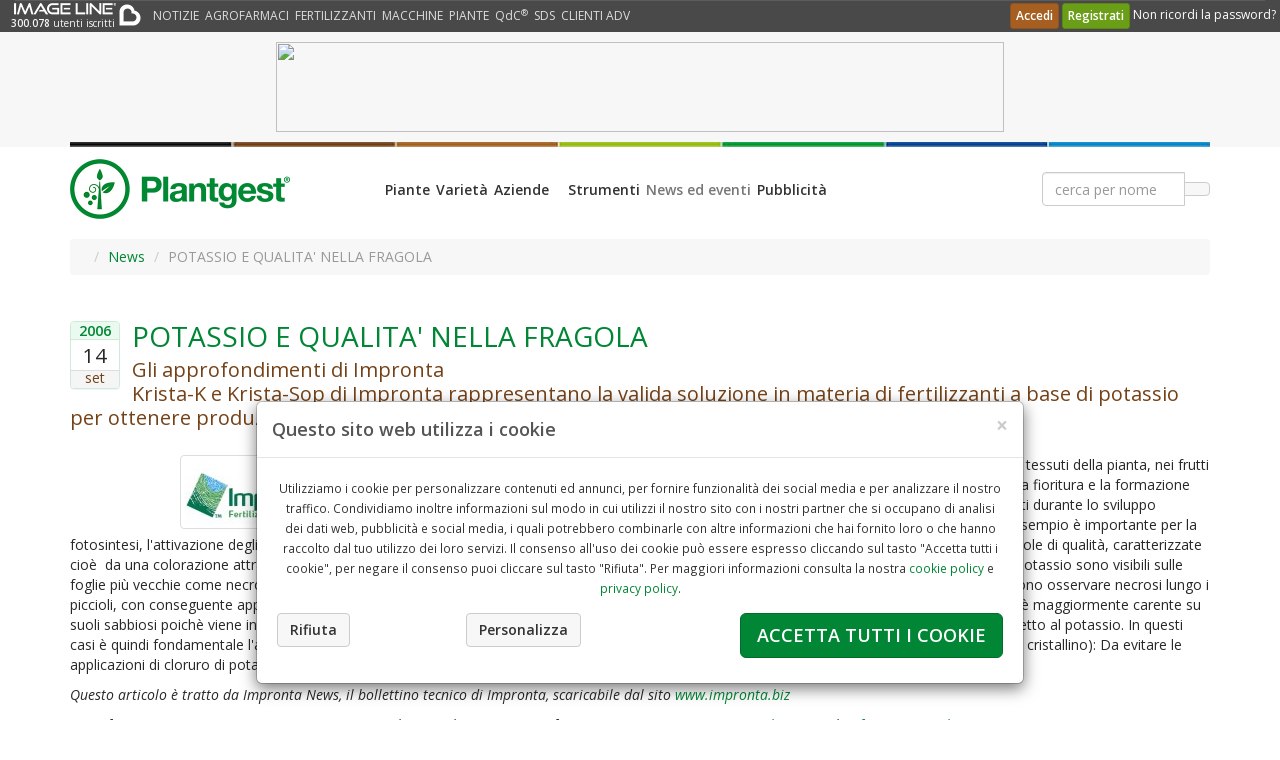

--- FILE ---
content_type: text/html;charset=UTF-8
request_url: https://plantgest.imagelinenetwork.com/it/news/2022/11/09/mais-redditivita-della-coltura/2581
body_size: 18073
content:
<!DOCTYPE html>
<!--[if lt IE 7]> <html lang="it" class="lt-ie9 lt-ie8 ie6"> <![endif]-->
<!--[if IE 7]> <html lang="it" class="lt-ie9 lt-ie8 ie7"> <![endif]-->
<!--[if IE 8]> <html lang="it" class="lt-ie9 ie8" lang="it"> <![endif]-->
<!--[if gt IE 8]><!--> <html lang="it"> <!--<![endif]-->
<head>
	
	
		
		<title>POTASSIO E QUALITA' NELLA FRAGOLA - News Plantgest</title>
		<meta name="description" content="Gli approfondimenti di ImprontaKrista-K e Krista-Sop di Impronta rappresentano la valida soluzione in materia di fertilizzanti a base di potassio per ottenere produzioni di elevata qualit&agrave;" />
		<meta name="keywords" content="" />
		<meta name="robots" content="noydir" />
		<meta name="robots" content="noodp" />
		<meta http-equiv="content-language" content="it" />
		<meta http-equiv="content-type" content="text/html; charset=utf-8" />
		
		<meta name="application-name" content="Plantgest" />
		<meta name="viewport" content="width=device-width, initial-scale=1, maximum-scale=2" />
		<meta http-equiv="X-UA-Compatible" content="IE=edge" />
		
		
			<meta property="og:url" content="https://plantgest.imagelinenetwork.com/it/news/2006/09/14/potassio-e-qualita-nella-fragola/2581" />
			<meta property="og:type" content="article" />
			<meta property="og:title" content="POTASSIO E QUALITA' NELLA FRAGOLA" />
			<meta property="og:description" content="Gli approfondimenti di ImprontaKrista-K e Krista-Sop di Impronta rappresentano la valida soluzione in materia di fertilizzanti a base di potassio per ottenere produzioni di elevata qualit&agrave;" /> <meta property="og:image" content="https://aws.imagelinenetwork.com/agronotizie/materiali/ArticoliImg/logo impronta.jpg" />
			
			<meta name="twitter:domain" content="www.plantgest.com" />
			<meta name="twitter:title" content="POTASSIO E QUALITA' NELLA FRAGOLA" />
			<meta name="twitter:description" content="Gli approfondimenti di ImprontaKrista-K e Krista-Sop di Impronta rappresentano la valida soluzione in materia di fertilizzanti a base di potassio per ottenere produzioni di elevata qualit&agrave;" /> 
				<meta name="twitter:card" content="summary_large_image" />
				<meta name="twitter:image" content="https://aws.imagelinenetwork.com/agronotizie/materiali/ArticoliImg/logo impronta.jpg" />
			
		
		<link rel="apple-touch-icon" href="https://cdn.imagelinenetwork.com/iln3/c_grafica/plantgest/apple-touch-icon-iphone-60x60.png" />
		<link rel="apple-touch-icon" sizes="76x76" href="https://cdn.imagelinenetwork.com/iln3/c_grafica/plantgest/apple-touch-icon-ipad-76x76.png" />
		<link rel="apple-touch-icon" sizes="120x120" href="https://cdn.imagelinenetwork.com/iln3/c_grafica/plantgest/apple-touch-icon-iphone-retina-120x120.png" />
		<link rel="apple-touch-icon" sizes="152x152" href="https://cdn.imagelinenetwork.com/iln3/c_grafica/plantgest/apple-touch-icon-ipad-retina-152x152.png" />
		
		<link href="https://cdn.imagelinenetwork.com/iln3/c_stili/pg_bootstrap.css" rel="stylesheet" type="text/css" />
		<link href="https://cdn.imagelinenetwork.com/iln3/c_stili/pg_bootstrap_10cols.css" rel="stylesheet" type="text/css" />
		<link href="https://cdn.imagelinenetwork.com/iln3/c_stili/pg_bootstrap_14cols.css" rel="stylesheet" type="text/css" />
		<link href="https://cdn.imagelinenetwork.com/iln3/c_stili/pg_bootstrap_16cols.css" rel="stylesheet" type="text/css" />
		<link href="https://cdn.imagelinenetwork.com/iln3/c_stili/pg_bootstrap_18cols.css" rel="stylesheet" type="text/css" />
		<link href="https://cdn.imagelinenetwork.com/iln3/c_stili/pg_details.css" rel="stylesheet" type="text/css" />
		
		<link href="/il_condiviso/font-awesome/css/font-awesome.min.css" rel="stylesheet" type="text/css" />
		<link href="/ILN3/c_stili/fe_fontello/css/icons.css" rel="stylesheet" type="text/css" />
		<link href="/ILN3/c_stili/fe_fontitaly/style.css" rel="stylesheet" type="text/css" />
		<link href="/ILN3/c_stili/fg_fontbio/style.css" rel="stylesheet" type="text/css" />
		
		<script type="text/javascript" src="https://cdn.imagelinenetwork.com/il_condiviso/js/jquery-latest.js"></script>
		<script type="text/javascript" src="https://cdn.imagelinenetwork.com/il_condiviso/js/bootstrap-3.3.5/js/bootstrap.min.js"></script>
		
		<link href="https://cdn.imagelinenetwork.com/il_condiviso/js/bootstrap-plugins/form-helpers/css/bootstrap-formhelpers.min.css" rel="stylesheet" type="text/css" />
		<script type="text/javascript" src="https://cdn.imagelinenetwork.com/il_condiviso/js/bootstrap-plugins/form-helpers/js/bootstrap-formhelpers.min.js"></script>
		
		<script type="text/javascript" src="https://cdn.imagelinenetwork.com/il_condiviso/js/bootstrap-plugins/typeahead/js/bootstrap-typeahead.js"></script>
		
		<script type="text/javascript" src="https://cdn.imagelinenetwork.com/il_condiviso/js/bootstrap-plugins/multiselect-2.0/js/bootstrap-multiselect.js"></script>
		<link href="https://cdn.imagelinenetwork.com/il_condiviso/js/bootstrap-plugins/multiselect-2.0/css/bootstrap-multiselect.css" rel="stylesheet" type="text/css" />
		
		<script type="text/javascript" src="https://cdn.imagelinenetwork.com/il_condiviso/js/bootstrap-plugins/lightbox/dist/ekko-lightbox.min.js"></script>
		<link href="https://cdn.imagelinenetwork.com/il_condiviso/js/bootstrap-plugins/lightbox/dist/ekko-lightbox.css" rel="stylesheet" type="text/css" />
		
		<script type="text/javascript" src="https://cdn.imagelinenetwork.com/il_condiviso/js/jquery-plugins/datatables-1.10.5/media/js/jquery.dataTables.js"></script>
		<script type="text/javascript" src="https://cdn.imagelinenetwork.com/il_condiviso/js/bootstrap-plugins/datatables/datatables-bootstrap.js"></script>
		<link href="https://cdn.imagelinenetwork.com/il_condiviso/js/bootstrap-plugins/datatables/datatables-bootstrap.css" rel="stylesheet" type="text/css" />
		
		<script type="text/javascript" src="https://cdn.imagelinenetwork.com/il_condiviso/js/jquery-plugins/jquery.sticky.js"></script>
		<script type="text/javascript" src="https://cdn.imagelinenetwork.com/il_condiviso/js/jquery-plugins/jquery.cookie.js"></script>
		
		
		
		<!--[if lt IE 9]>
		<script type="text/javascript" src="https://cdn.imagelinenetwork.com/il_condiviso/js/html5shiv.js"></script>
		<script type="text/javascript" src="/il_condiviso/js/respond/respond.js"></script>
		<link href="https://cdn.imagelinenetwork.com/il_condiviso/js/respond/respond-proxy.html" id="respond-proxy" rel="respond-proxy" />
		<link href="/il_condiviso/js/respond/respond.proxy.gif" id="respond-redirect" rel="respond-redirect" />
		<script type="text/javascript" src="/il_condiviso/js/respond/respond.proxy.js"></script>
		<![endif]-->
		
		<script type="text/javascript">
			/* <![CDATA[ */
			
			$(document).ready(function(){
				
				$('.autocomplete, .multiselect-search').keypress(function(e){if (e.which == 13){return false;}});
				$('.tooltip-toggle').tooltip();
				$('.popover-toggle').popover();
				
				$('[data-toggle="popover"][data-trigger="manual"]').each(function(i){
					$(this).on('click',function(){$(this).popover('toggle')});
				});
				
				$('body').click(function(e){
					$('[data-toggle="popover"]').each(function(i){
						if (!$(this).is(e.target) && $(this).has(e.target).length===0 && $('.popover').has(e.target).length===0){
							$(this).popover('hide');
							$('.popover-toggle .popover-show').show();
							$('.popover-toggle .popover-hide').hide();
						}
					});
				});
				
				var idTipologiaConfronto = 0;
				var arrayCodiciVarietaConfronto = [];
				if ($.cookie('ILNPlantgestCompareType')){
					idTipologiaConfronto = $.cookie('ILNPlantgestCompareType');
				} else {
					$.cookie('ILNPlantgestCompareType', '0', {path: '/', expires: 7});
				}
				if ($.cookie('ILNPlantgestCompareList')){
					arrayCodiciVarietaConfronto = $.cookie('ILNPlantgestCompareList').split(',');
				} else {
					$.cookie('ILNPlantgestCompareList', '', {path: '/', expires: 7});
				}
				
				$('.confronto-varietale-aggiungi').click(function(){
					var idTipologia = $(this).attr('data-tipologia');
					var codiceVarieta = $(this).attr('data-codice');
					if (arrayCodiciVarietaConfronto.length < 5 || idTipologia != idTipologiaConfronto){
						if (idTipologia != idTipologiaConfronto){
							idTipologiaConfronto = idTipologia;
							arrayCodiciVarietaConfronto = [];
							$.cookie('ILNPlantgestCompareType', idTipologiaConfronto.toString(), {path: '/', expires: 7});
							$.cookie('ILNPlantgestCompareList', arrayCodiciVarietaConfronto.toString(), {path: '/', expires: 7});
						}
						if ($.inArray(codiceVarieta.toString(), arrayCodiciVarietaConfronto) < 0){
							arrayCodiciVarietaConfronto.push(codiceVarieta.toString());
							$.cookie('ILNPlantgestCompareList', arrayCodiciVarietaConfronto.toString(), {path: '/', expires: 7});
						}
						if (arrayCodiciVarietaConfronto.length >= 2){
							$('#confronto-varieta-aggiunta p:last').show();
						} else {
							$('#confronto-varieta-aggiunta p:last').hide();
						}
						$(this).attr('data-content',$('#confronto-varieta-aggiunta').html());
						$(this).prop('disabled',true);
						$(this).tooltip('hide');
					} else {
						$(this).attr('data-content',$('#confronto-varieta-completo').html());
					}
					$(this).popover('show');
				});
				$('.confronto-varietale-rimuovi').click(function(){
					var idTipologia = $(this).attr('data-tipologia');
					var codiceVarieta = $(this).attr('data-codice');
					if ($.inArray(codiceVarieta.toString(), arrayCodiciVarietaConfronto) >= 0){
						indexToRemove = $.inArray(codiceVarieta.toString(), arrayCodiciVarietaConfronto);
						arrayCodiciVarietaConfronto.splice(indexToRemove,1);
						$.cookie('ILNPlantgestCompareList', arrayCodiciVarietaConfronto.toString(), {path: '/', expires: 7});
					}
					$(this).attr('data-content',$('#confronto-varieta-rimossa').html());
					$(this).popover('show');
					$(this).prop('disabled',true);
					
				});
				
				$('[data-toggle="lightbox"]').click(function(e){
                	e.preventDefault();
                	$(this).ekkoLightbox();
            	});
			});
			
			$(window).on('load',function(){
				$('.logobanner a img').addClass('img-responsive');
				
				$('#mediaModalViewer').on('show.bs.modal', function(e){
					var toggler = $(e.relatedTarget);
					if ($(toggler).attr('rel')=='modal-youtube'){
						var iFrameCode = '<div class="flexible-container"><iframe frameborder="0" allowfullscreen="true" src="'+$(toggler).attr('href')+'?rel=0&wmode=transparent&showinfo=0&autoplay=1&html5=1"></iframe></div>';
						$(this).find('.modal-body').html(iFrameCode);
						$(this).find('.modal-title').text($(toggler).attr('title'));
					} else if ($(toggler).attr('rel')=='modal-image'){
						var imageCode = '<img class="img-responsive center-block" src="'+$(toggler).attr('href')+'" />';
						$(this).find('.modal-body').html(imageCode);
						$(this).find('.modal-title').text($(toggler).attr('title'));
					} else if ($(toggler).attr('rel')=='modal-html'){
						var htmlCode = $($(toggler).attr('href')).html();
						$(this).find('.modal-body').html(htmlCode);
						$(this).find('.modal-title').text($(toggler).attr('title'));
					}
				}).on('hidden.bs.modal', function(){
					$(this).find('.modal-body').html('');
					$(this).find('.modal-title').text('');
				});
			});
			
			/* ]]> */
		</script>
		
		
			<link rel="canonical" href="https://agronotizie.imagelinenetwork.com/fertilizzazione/2006/09/14/potassio-e-qualita-nella-fragola/2581" />
		
			<meta property="og:url" content="https://plantgest.imagelinenetwork.com/it/news/2006/09/14/potassio-e-qualita-nella-fragola/2581" />
			<meta property="og:type" content="article" />
			<meta property="og:title" content="POTASSIO E QUALITA' NELLA FRAGOLA" />
			<meta property="og:description" content="Gli approfondimenti di ImprontaKrista-K e Krista-Sop di Impronta rappresentano la valida soluzione in materia di fertilizzanti a base di potassio per ottenere produzioni di elevata qualit&agrave;" /> <meta property="og:image" content="https://aws.imagelinenetwork.com/agronotizie/materiali/ArticoliImg/logo impronta.jpg" />
			<meta name="twitter:site" content="@agronotizie" />
			<meta name="twitter:domain" content="www.agronotizie.it" />
			<meta name="twitter:title" content="POTASSIO E QUALITA' NELLA FRAGOLA" />
			<meta name="twitter:description" content="Gli approfondimenti di ImprontaKrista-K e Krista-Sop di Impronta rappresentano la valida soluzione in materia di fertilizzanti a base di potassio per ottenere produzioni di elevata qualit&agrave;" /> 
				<meta name="twitter:card" content="summary_large_image" />
				<meta name="twitter:image" content="https://aws.imagelinenetwork.com/agronotizie/materiali/ArticoliImg/logo impronta.jpg" />
			
		
		<script type="text/javascript" src="https://cdn.imagelinenetwork.com/il_condiviso/js/js-cookie/dist/js.cookie.min.js"></script>
		<script type="text/javascript">
			/*if (typeof Cookies !== 'object'){
				(function(){
					_js = document.createElement('script'); _js.type = 'text/javascript'; _js.src = 'https://cdn.imagelinenetwork.com/il_condiviso/js/js-cookie/dist/js.cookie.js';
					_c = document.getElementsByTagName('script')[0]; _c.parentNode.insertBefore(_js, _c);
				})();
			}*/
			
			var ILNcookieDateOptions = {weekday: 'long', year: 'numeric', month: 'long', day: 'numeric', hour: '2-digit', minute: '2-digit', second: '2-digit', timeZoneName: 'short'};
			var ILNcookieAcceptAction = '';
			var ILNcookieAcceptList = '';
			var ILNcookieAcceptDate = '';
			var ILNcookieAcceptID = 'DBC100E1-079F-5BEB-23F8894F58444FB1';
			function ILNacceptCookie(action,duration){
				ILNcookieAcceptAction = action;
				ILNcookieAcceptList = '';
				if (!duration) duration = 365;
				if (action=='tutti'){
					ILNcookieAcceptList = 'tech,pref,stat,mktg';
					$('#ILNcookieBannerCustom input[type="checkbox"]').prop('checked',true);
				} else if (action=='rifiuta' || action=='chiudi'){
					$('#ILNcookieBannerCustom input[type="checkbox"]').removeAttr('checked');
					ILNcookieAcceptList = 'tech';
				} else {
					$('#ILNcookieBannerCustom input[type="checkbox"]:checked').each(function(){
						ILNcookieAcceptList += $(this).val() + ',';
					});
				}
				ILNcookieAcceptDate = new Date(Date.now());
				Cookies.set('ILNcookieAccepted', ILNcookieAcceptList, {expires: duration});
				Cookies.set('ILNcookieAcceptedDate', Date.now(), {expires: duration});
				Cookies.set('ILNcookieAcceptedID', ILNcookieAcceptID, {expires: duration});
				$('#ILNcookieBanner #ILNcookieConsent').html('<div class="well push-bottom-half card bg-light mb-3"><div class="card-body">L\'ID del tuo consenso: '+ILNcookieAcceptID+'<br />Data del consenso: '+ILNcookieAcceptDate.toLocaleString(undefined,ILNcookieDateOptions))+'</div></div>';
				
					$.post('/agricoltura-per-me/user-data-ajax.cfm?function=cookie-consent&format=json', {cookieAccepted: ILNcookieAcceptList, duration: duration, consentId: ILNcookieAcceptID, consentModule: $('#ILNcookieBanner').html()});
				
			}
			
			var ILNbootstrapVersion = 0;
			document.addEventListener('DOMContentLoaded', function(){
				$('head').append($('<link type="text/css" rel="stylesheet" href="https://cdn.imagelinenetwork.com/iln3/c_stili/iln_cookie_banner.css" />'));
				if (typeof($.fn.modal) !== 'function'){
					$('head').append($('<link type="text/css" rel="stylesheet" href="https://cdn.imagelinenetwork.com/iln3/c_stili/iln_cookie_banner_bootstrap.css" />'));
					(function(){
						_js = document.createElement('script'); _js.type = 'text/javascript'; _js.src = '/il_condiviso/js/bootstrap-3.3.7/js/bootstrap.min.js';
						_c = document.getElementsByTagName('script')[0]; _c.parentNode.insertBefore(_js, _c);
					})();
					ILNbootstrapVersion = 3;
				} else {
					try {
						ILNbootstrapVersion = parseInt(($.fn.modal.Constructor.VERSION).split('.')[0]);
					} catch(e) {
						ILNbootstrapVersion = 3;
					}
				}
			});
			
			window.addEventListener('load', function(){
				if (Cookies.get('ILNcookieAccepted') && Cookies.get('ILNcookieAccepted')!=''){
					ILNcookieAcceptList = Cookies.get('ILNcookieAccepted');
					if (Cookies.get('ILNcookieAcceptedDate') && Cookies.get('ILNcookieAcceptedDate')!=''){
						ILNcookieAcceptDate = new Date(parseInt(Cookies.get('ILNcookieAcceptedDate')));
					}
					if (Cookies.get('ILNcookieAcceptedID') && Cookies.get('ILNcookieAcceptedID')!=''){
						ILNcookieAcceptID = Cookies.get('ILNcookieAcceptedID');
					}
				}
				var ILNbootstrapLoaded = setInterval(function(){
					if (typeof($.fn.modal) === 'function'){
						var cookieHtml = '<div class="modal fade" id="ILNcookieBanner" tabindex="-1" role="dialog" data-backdrop="false" data-keyboard="false">';
						cookieHtml += '<div class="modal-dialog">';
						cookieHtml += '<div class="modal-content">';
						cookieHtml += '<div class="modal-header">';
						var closeButton = '<button type="button" class="close" data-dismiss="modal" onclick="if(ILNcookieAcceptList==\'\'){ILNacceptCookie(\'chiudi\',180)};return false;">&times;</button>';
						var modalTitle = '<h5 class="modal-title no-margin"><strong>Questo sito web utilizza i cookie</strong></h5>';
						if (ILNbootstrapVersion>3){
							cookieHtml += modalTitle + closeButton;
						} else {
							cookieHtml += closeButton + modalTitle;
						}
						cookieHtml += '</div>';
						cookieHtml += '<div class="modal-body">';
						cookieHtml += '<p class="text-center"><small>Utilizziamo i cookie per personalizzare contenuti ed annunci, per fornire funzionalità dei social media e per analizzare il nostro traffico. Condividiamo inoltre informazioni sul modo in cui utilizzi il nostro sito con i nostri partner che si occupano di analisi dei dati web, pubblicità e social media, i quali potrebbero combinarle con altre informazioni che hai fornito loro o che hanno raccolto dal tuo utilizzo dei loro servizi. Il consenso all\'uso dei cookie può essere espresso cliccando sul tasto \"Accetta tutti i cookie\", per negare il consenso puoi cliccare sul tasto \"Rifiuta\". Per maggiori informazioni consulta la nostra <a href=\"/cookie-policy.cfm\" target=\"_blank\">cookie policy</a> e <a href=\"/privacy-policy.cfm\" target=\"_blank\">privacy policy</a>.</small></p>';
						cookieHtml += '<div class="text-center" id="ILNcookieConsent">';
						if (ILNcookieAcceptList!='' && ILNcookieAcceptDate!=''){
							cookieHtml += '<div class="well push-bottom-half card bg-light mb-3"><div class="card-body">L\'ID del tuo consenso: '+ILNcookieAcceptID+'<br />Data del consenso: '+ILNcookieAcceptDate.toLocaleString(undefined,ILNcookieDateOptions)+'</div></div>';
						}
						cookieHtml += '</div>';
						cookieHtml += '<div class="row">';
						cookieHtml += '<div class="col-12 col-xs-12 col-sm-3 text-left" style="padding: 5px 0px 5px 15px">';
						cookieHtml += '<button type="button" class="btn btn-default btn-light" data-dismiss="modal" onclick="ILNacceptCookie(\'rifiuta\',180)"><strong>Rifiuta</strong></button>&nbsp;</div>';
						cookieHtml += '<div class="col-12 col-xs-12 col-sm-3 text-left" style="padding: 5px 0px 5px 15px"> <button type="button" class="btn btn-default btn-light" data-toggle="collapse" data-target="#ILNcookieBannerCustom"><strong>Personalizza</strong></button></div>';
						cookieHtml += '<div class="col-12 col-xs-12 col-sm-6 text-right" style="padding: 5px 15px 5px 0px;"><button type="button" class="btn btn-success btn-lg" style="min-height: 33px;" data-dismiss="modal" onclick="ILNacceptCookie(\'tutti\');">';
						cookieHtml += '<strong><span class="hidden-md hidden-lg d-md-none">Accetta tutti</span><span class="hidden-xs hidden-sm d-none d-md-inline">Accetta tutti i cookie</span></strong>';
						cookieHtml += '</button></div>';
						cookieHtml += '</div>';
						cookieHtml += '<div class="collapse" id="ILNcookieBannerCustom"><hr class="thin" />';
						cookieHtml += '<div class="row">';
						cookieHtml += '<div class="col-6 col-xs-6 col-sm-3"><div class="checkbox checkbox-field" onclick="alert(\'Obbligatorio, non può essere deselezionato. I cookie necessari contribuiscono a rendere fruibile il sito web abilitando funzionalità di base sulle pagine. Il sito non è in grado di funzionare correttamente senza questi cookie.\')"><input id="ILNcookieTech" type="checkbox" value="tech" checked="checked" disabled="true"> <label for="ILNcookieTech"><small>Necessari</small></label></div></div>';
						cookieHtml += '<div class="col-6 col-xs-6 col-sm-3"><div class="checkbox checkbox-field"><input id="ILNcookiePref" type="checkbox" value="pref"';
						if (ILNcookieAcceptList.indexOf('pref')>=0) cookieHtml += ' checked="checked"';
						cookieHtml += '> <label for="ILNcookiePref"><small>Preferenze</small></label></div></div>';
						cookieHtml += '<div class="col-6 col-xs-6 col-sm-3"><div class="checkbox checkbox-field"><input id="ILNcookieStat" type="checkbox" value="stat"';
						if (ILNcookieAcceptList.indexOf('stat')>=0) cookieHtml += ' checked="checked"';
						cookieHtml += '> <label for="ILNcookieStat"><small>Statistiche</small></label></div></div>';
						cookieHtml += '<div class="col-6 col-xs-6 col-sm-3"><div class="checkbox checkbox-field"><input id="ILNcookieMktg" type="checkbox" value="mktg"';
						if (ILNcookieAcceptList.indexOf('mktg')>=0) cookieHtml += ' checked="checked"';
						cookieHtml += '> <label for="ILNcookieMktg"><small>Marketing</small></label></div></div>';
						cookieHtml += '</div>';
						cookieHtml += '<div class="row">';
						cookieHtml += '<div class="col-4 col-xs-4 text-left"><button type="button" class="btn btn-default btn-light btn-sm" data-toggle="collapse" data-target="#ILNcookieBannerDetails"><strong>Dettagli</strong></button></div>';
						cookieHtml += '<div class="col-8 col-xs-8 text-right"><button type="button" class="btn btn-primary btn-sm accept-selected-cookies" data-dismiss="modal" onclick="ILNacceptCookie(\'personalizza\');">';
						cookieHtml += '<strong><span class="hidden-sm hidden-md hidden-lg d-sm-none">Accetta selezionati</span><span class="hidden-xs d-none d-sm-inline">Accetta i cookie selezionati</span></strong>';
						cookieHtml += '</button></div>';
						cookieHtml += '</div>';
						cookieHtml += '<div class="collapse" id="ILNcookieBannerDetails"><p><strong>Elenco dei cookie utilizzati</strong></p><div id="ILNcookieBannerDetailsList"><div class=\"panel-group accordion\" id=\"collapse1756374628638\" role=\"tablist\">\r\n<div class=\"panel panel-default card\">\r\n<div class=\"panel-heading\" id=\"heading1756374628638_1\" role=\"tab\">\r\n<div class=\"panel-title\"><a aria-controls=\"collapse1756374628638_1\" aria-expanded=\"false\" class=\"collapsed\" data-parent=\"#collapse1756374628638\" data-target=\"#collapse1756374628638_1\" data-toggle=\"collapse\" href=\"javascript:void(0)\">Necessari </a></div>\r\n</div>\r\n\r\n<div aria-labelledby=\"heading1756374628638_1\" class=\"panel-collapse collapse\" id=\"collapse1756374628638_1\" role=\"tabpanel\">\r\n<div class=\"panel-body\">\r\n<div class=\"table-responsive\">\r\n<table class=\"table table-condensed table-sm table-striped\">\r\n\t<thead>\r\n\t\t<tr>\r\n\t\t\t<th><small>Nome</small></th>\r\n\t\t\t<th><small>Fornitore</small></th>\r\n\t\t\t<th><small>Scopo</small></th>\r\n\t\t\t<th><small>Tipo</small></th>\r\n\t\t\t<th><small>Scadenza</small></th>\r\n\t\t</tr>\r\n\t</thead>\r\n\t<tbody>\r\n\t\t<tr>\r\n\t\t\t<td><small>JSESSIONID</small></td>\r\n\t\t\t<td><small>imagelinenetwork.com</small></td>\r\n\t\t\t<td><small>Usato per preservare lo stato dell&#39;utente nelle diverse pagine del sito</small></td>\r\n\t\t\t<td><small>HTTP</small></td>\r\n\t\t\t<td><small>sessione</small></td>\r\n\t\t</tr>\r\n\t\t<tr>\r\n\t\t\t<td><small>CFTOKEN</small></td>\r\n\t\t\t<td><small>imagelinenetwork.com</small></td>\r\n\t\t\t<td><small>Usato per determinare il tipo di dispositivo utilizzato dal visitatore</small></td>\r\n\t\t\t<td><small>HTTP</small></td>\r\n\t\t\t<td><small>1 anno</small></td>\r\n\t\t</tr>\r\n\t\t<tr>\r\n\t\t\t<td><small>CFID</small></td>\r\n\t\t\t<td><small>imagelinenetwork.com</small></td>\r\n\t\t\t<td><small>Usato contestualmente al cookie CFTOKEN, memorizza un ID specifico per l&#39;utente, il dispositivo e il browser dell&#39;utente</small></td>\r\n\t\t\t<td><small>HTTP</small></td>\r\n\t\t\t<td><small>1 anno</small></td>\r\n\t\t</tr>\r\n\t\t<tr>\r\n\t\t\t<td><small>ILNSSOAUTH</small></td>\r\n\t\t\t<td><small>imagelinenetwork.com</small></td>\r\n\t\t\t<td><small>Usato per preservare lo stato dell&#39;utente dopo l&#39;accesso alla community e durante la navigazione nelle diverse pagine del sito</small></td>\r\n\t\t\t<td><small>HTTP</small></td>\r\n\t\t\t<td><small>30 giorni</small></td>\r\n\t\t</tr>\r\n\t\t<tr>\r\n\t\t\t<td><small>ILNcookieAccepted</small></td>\r\n\t\t\t<td><small>imagelinenetwork.com</small></td>\r\n\t\t\t<td><small>Usato per memorizzare le preferenze dell&#39;utente sull&#39;uso dei cookie</small></td>\r\n\t\t\t<td><small>HTTP</small></td>\r\n\t\t\t<td><small>1 anno</small></td>\r\n\t\t</tr>\r\n\t\t<tr>\r\n\t\t\t<td><small>ILNregistrationPopup</small></td>\r\n\t\t\t<td><small>imagelinenetwork.com</small></td>\r\n\t\t\t<td><small>Usato per memorizzare la visualizzazione del popup che invita a registrarsi alla community</small></td>\r\n\t\t\t<td><small>HTTP</small></td>\r\n\t\t\t<td><small>7 giorni</small></td>\r\n\t\t</tr>\r\n\t\t<tr>\r\n\t\t\t<td><small>ILNnewsletterPopup</small></td>\r\n\t\t\t<td><small>imagelinenetwork.com</small></td>\r\n\t\t\t<td><small>Usato per memorizzare la visualizzazione del popup che invita ad iscriversi alla newsletter</small></td>\r\n\t\t\t<td><small>HTTP</small></td>\r\n\t\t\t<td><small>7 giorni</small></td>\r\n\t\t</tr>\r\n\t\t<tr>\r\n\t\t\t<td><small>ILNcartProducts</small></td>\r\n\t\t\t<td><small>imagelinenetwork.com</small></td>\r\n\t\t\t<td><small>Usato per mantenere eventuali prodotti nel carrello dell&#39;utente</small></td>\r\n\t\t\t<td><small>HTTP</small></td>\r\n\t\t\t<td><small>1 giorno</small></td>\r\n\t\t</tr>\r\n\t\t<tr>\r\n\t\t\t<td><small>rc::a</small></td>\r\n\t\t\t<td><small>google.com</small></td>\r\n\t\t\t<td><small>Usato per distinguere gli utenti del sito tra umani e robot</small></td>\r\n\t\t\t<td><small>HTML</small></td>\r\n\t\t\t<td><small>persistente</small></td>\r\n\t\t</tr>\r\n\t\t<tr>\r\n\t\t\t<td><small>rc::b</small></td>\r\n\t\t\t<td><small>google.com</small></td>\r\n\t\t\t<td><small>Usato per distinguere gli utenti del sito tra umani e robot</small></td>\r\n\t\t\t<td><small>HTML</small></td>\r\n\t\t\t<td><small>sessione</small></td>\r\n\t\t</tr>\r\n\t\t<tr>\r\n\t\t\t<td><small>rc::c</small></td>\r\n\t\t\t<td><small>google.com</small></td>\r\n\t\t\t<td><small>Usato per distinguere gli utenti del sito tra umani e robot</small></td>\r\n\t\t\t<td><small>HTML</small></td>\r\n\t\t\t<td><small>sessione</small></td>\r\n\t\t</tr>\r\n\t\t<tr>\r\n\t\t\t<td><small>_ga</small></td>\r\n\t\t\t<td><small>imagelinenetwork.com</small></td>\r\n\t\t\t<td><small>Registra un ID univoco utilizzato per generare dati statistici su come il visitatore utilizza il sito</small></td>\r\n\t\t\t<td><small>HTTP</small></td>\r\n\t\t\t<td><small>2 anni</small></td>\r\n\t\t</tr>\r\n\t\t<tr>\r\n\t\t\t<td><small>_gat</small></td>\r\n\t\t\t<td><small>imagelinenetwork.com</small></td>\r\n\t\t\t<td><small>Utilizzato da Google Analytics per limitare la frequenza delle richieste</small></td>\r\n\t\t\t<td><small>HTTP</small></td>\r\n\t\t\t<td><small>1 giorno</small></td>\r\n\t\t</tr>\r\n\t\t<tr>\r\n\t\t\t<td><small>_gid</small></td>\r\n\t\t\t<td><small>imagelinenetwork.com</small></td>\r\n\t\t\t<td><small>Registra un ID univoco utilizzato per generare dati statistici su come il visitatore utilizza il sito</small></td>\r\n\t\t\t<td><small>HTTP</small></td>\r\n\t\t\t<td><small>1 giorno</small></td>\r\n\t\t</tr>\r\n\t\t<tr>\r\n\t\t\t<td><small>collect</small></td>\r\n\t\t\t<td><small>google-analytics.com</small></td>\r\n\t\t\t<td><small>Utilizzato per inviare dati a Google Analytics in merito al dispositivo e al comportamento dell&#39;utente</small></td>\r\n\t\t\t<td><small>Pixel</small></td>\r\n\t\t\t<td><small>sessione</small></td>\r\n\t\t</tr>\r\n\t\t<tr>\r\n\t\t\t<td><small>__utm.gif</small></td>\r\n\t\t\t<td><small>google-analytics.com</small></td>\r\n\t\t\t<td><small>Usato per determinare quale tipo di dispositivo o browser il visitatore sta utilizzando; questo consente di modificare la formattazione del sito di conseguenza</small></td>\r\n\t\t\t<td><small>Pixel</small></td>\r\n\t\t\t<td><small>sessione</small></td>\r\n\t\t</tr>\r\n\t\t<tr>\r\n\t\t\t<td><small>__utma</small></td>\r\n\t\t\t<td><small>imagelinenetwork.com</small></td>\r\n\t\t\t<td><small>Raccoglie dati sul numero di volte che un utente ha visitato il sito internet, oltre che le dati per la prima visita e la visita pi&ugrave; recente. Utilizzato da Google Analytics.</small></td>\r\n\t\t\t<td><small>HTTP</small></td>\r\n\t\t\t<td><small>2 anni</small></td>\r\n\t\t</tr>\r\n\t\t<tr>\r\n\t\t\t<td><small>__utmb</small></td>\r\n\t\t\t<td><small>imagelinenetwork.com</small></td>\r\n\t\t\t<td><small>Registra un timestamp con l&#39;orario esatto di accesso al sito da parte dell&#39;utente. Utilizzato da Google Analytics per calcolare la durata di una visita al sito.</small></td>\r\n\t\t\t<td><small>HTTP</small></td>\r\n\t\t\t<td><small>1 giorno</small></td>\r\n\t\t</tr>\r\n\t\t<tr>\r\n\t\t\t<td><small>__utmc</small></td>\r\n\t\t\t<td><small>imagelinenetwork.com</small></td>\r\n\t\t\t<td><small>Registra un timestamp con l&#39;orario esatto di uscita dal sito da parte dell&#39;utente. Utilizzato da Google Analytics per calcolare la durata di una visita al sito.</small></td>\r\n\t\t\t<td><small>HTTP</small></td>\r\n\t\t\t<td><small>sessione</small></td>\r\n\t\t</tr>\r\n\t\t<tr>\r\n\t\t\t<td><small>__utmt</small></td>\r\n\t\t\t<td><small>imagelinenetwork.com</small></td>\r\n\t\t\t<td><small>Utilizzato per limitare la velocit&agrave; delle richieste al sito. Utilizzato da Google Analytics</small></td>\r\n\t\t\t<td><small>HTTP</small></td>\r\n\t\t\t<td><small>1 giorno</small></td>\r\n\t\t</tr>\r\n\t\t<tr>\r\n\t\t\t<td><small>__utmv</small></td>\r\n\t\t\t<td><small>imagelinenetwork.com</small></td>\r\n\t\t\t<td><small>Utilizzato per inviare dati a Google Analytics in merito al dispositivo e al comportamento dell&#39;utente</small></td>\r\n\t\t\t<td><small>HTTP</small></td>\r\n\t\t\t<td><small>sessione</small></td>\r\n\t\t</tr>\r\n\t\t<tr>\r\n\t\t\t<td><small>__utmz</small></td>\r\n\t\t\t<td><small>imagelinenetwork.com</small></td>\r\n\t\t\t<td><small>Raccoglie dati sulla provenienza dell&#39;utente, il motore di ricerca utilizzato, il link cliccato e il termine di ricerca utilizzato. Utilizzato da Google Analytics.</small></td>\r\n\t\t\t<td><small>HTTP</small></td>\r\n\t\t\t<td><small>6 mesi</small></td>\r\n\t\t</tr>\r\n\t\t<tr>\r\n\t\t\t<td><small>VISITOR_INFO1_LIVE</small></td>\r\n\t\t\t<td><small>youtube.com</small></td>\r\n\t\t\t<td><small>Prova a stimare la velocit&agrave; della connessione dell&#39;utente su pagine con video YouTube integrati</small></td>\r\n\t\t\t<td><small>HTTP</small></td>\r\n\t\t\t<td><small>6 mesi</small></td>\r\n\t\t</tr>\r\n\t\t<tr>\r\n\t\t\t<td><small>YSC</small></td>\r\n\t\t\t<td><small>youtube.com</small></td>\r\n\t\t\t<td><small>Registra un ID univoco per statistiche legate a quali video YouTube sono stati visualizzati dall&#39;utente</small></td>\r\n\t\t\t<td><small>HTTP</small></td>\r\n\t\t\t<td><small>sessione</small></td>\r\n\t\t</tr>\r\n\t\t<tr>\r\n\t\t\t<td><small>yt-remote-cast-installed</small></td>\r\n\t\t\t<td><small>youtube.com</small></td>\r\n\t\t\t<td><small>Memorizza le preferenze del lettore video dell&#39;utente usando il video YouTube incorporato</small></td>\r\n\t\t\t<td><small>HTML</small></td>\r\n\t\t\t<td><small>sessione</small></td>\r\n\t\t</tr>\r\n\t\t<tr>\r\n\t\t\t<td><small>yt-remote-connected-devices</small></td>\r\n\t\t\t<td><small>youtube.com</small></td>\r\n\t\t\t<td><small>Memorizza le preferenze del lettore video dell&#39;utente usando il video YouTube incorporato</small></td>\r\n\t\t\t<td><small>HTML</small></td>\r\n\t\t\t<td><small>sessione</small></td>\r\n\t\t</tr>\r\n\t\t<tr>\r\n\t\t\t<td><small>yt-remote-device-id</small></td>\r\n\t\t\t<td><small>youtube.com</small></td>\r\n\t\t\t<td><small>Memorizza le preferenze del lettore video dell&#39;utente usando il video YouTube incorporato</small></td>\r\n\t\t\t<td><small>HTML</small></td>\r\n\t\t\t<td><small>sessione</small></td>\r\n\t\t</tr>\r\n\t\t<tr>\r\n\t\t\t<td><small>yt-remote-fast-check-period</small></td>\r\n\t\t\t<td><small>youtube.com</small></td>\r\n\t\t\t<td><small>Memorizza le preferenze del lettore video dell&#39;utente usando il video YouTube incorporato</small></td>\r\n\t\t\t<td><small>HTML</small></td>\r\n\t\t\t<td><small>sessione</small></td>\r\n\t\t</tr>\r\n\t\t<tr>\r\n\t\t\t<td><small>yt-remote-session-app</small></td>\r\n\t\t\t<td><small>youtube.com</small></td>\r\n\t\t\t<td><small>Memorizza le preferenze del lettore video dell&#39;utente usando il video YouTube incorporato</small></td>\r\n\t\t\t<td><small>HTML</small></td>\r\n\t\t\t<td><small>sessione</small></td>\r\n\t\t</tr>\r\n\t\t<tr>\r\n\t\t\t<td><small>yt-remote-session-name</small></td>\r\n\t\t\t<td><small>youtube.com</small></td>\r\n\t\t\t<td><small>Memorizza le preferenze del lettore video dell&#39;utente usando il video YouTube incorporato</small></td>\r\n\t\t\t<td><small>HTML</small></td>\r\n\t\t\t<td><small>sessione</small></td>\r\n\t\t</tr>\r\n\t</tbody>\r\n</table>\r\n</div>\r\n</div>\r\n</div>\r\n</div>\r\n\r\n<div class=\"panel panel-default card\">\r\n<div class=\"panel-heading\" id=\"heading1756374628638_2\" role=\"tab\">\r\n<div class=\"panel-title\"><a aria-controls=\"collapse1756374628638_2\" aria-expanded=\"false\" class=\"collapsed\" data-parent=\"#collapse1756374628638\" data-target=\"#collapse1756374628638_2\" data-toggle=\"collapse\" href=\"javascript:void(0)\">Preferenze </a></div>\r\n</div>\r\n\r\n<div aria-labelledby=\"heading1756374628638_2\" class=\"panel-collapse collapse\" id=\"collapse1756374628638_2\" role=\"tabpanel\">\r\n<div class=\"panel-body\">\r\n<div class=\"table-responsive\">\r\n<table class=\"table table-condensed table-sm table-striped\">\r\n\t<thead>\r\n\t\t<tr>\r\n\t\t\t<th><small>Nome</small></th>\r\n\t\t\t<th><small>Fornitore</small></th>\r\n\t\t\t<th><small>Scopo</small></th>\r\n\t\t\t<th><small>Tipo</small></th>\r\n\t\t\t<th><small>Scadenza</small></th>\r\n\t\t</tr>\r\n\t</thead>\r\n\t<tbody>\r\n\t\t<tr>\r\n\t\t\t<td><small>deepchat</small></td>\r\n\t\t\t<td><small>imageline.deepser.net</small></td>\r\n\t\t\t<td><small>Consente al sito web di riconoscere il visitatore al fine di ottimizzare la funzionalit&agrave; della chat-box</small></td>\r\n\t\t\t<td><small>HTTP</small></td>\r\n\t\t\t<td><small>7 giorni</small></td>\r\n\t\t</tr>\r\n\t\t<tr>\r\n\t\t\t<td><small>frontend</small></td>\r\n\t\t\t<td><small>imageline.deepser.net</small></td>\r\n\t\t\t<td><small>Necessario per la corretta funzionalit&agrave; della chat-box del sito web</small></td>\r\n\t\t\t<td><small>HTTP</small></td>\r\n\t\t\t<td><small>7 giorni</small></td>\r\n\t\t</tr>\r\n\t\t<tr>\r\n\t\t\t<td><small>adminhtml</small></td>\r\n\t\t\t<td><small>imageline.deepser.net</small></td>\r\n\t\t\t<td><small>Necessario per la corretta funzionalit&agrave; della chat-box del sito web</small></td>\r\n\t\t\t<td><small>HTTP</small></td>\r\n\t\t\t<td><small>3 anni</small></td>\r\n\t\t</tr>\r\n\t</tbody>\r\n</table>\r\n</div>\r\n</div>\r\n</div>\r\n</div>\r\n\r\n<div class=\"panel panel-default card\">\r\n<div class=\"panel-heading\" id=\"heading1756374628638_3\" role=\"tab\">\r\n<div class=\"panel-title\"><a aria-controls=\"collapse1756374628638_3\" aria-expanded=\"false\" class=\"collapsed\" data-parent=\"#collapse1756374628638\" data-target=\"#collapse1756374628638_3\" data-toggle=\"collapse\" href=\"javascript:void(0)\">Statistiche </a></div>\r\n</div>\r\n\r\n<div aria-labelledby=\"heading1756374628638_3\" class=\"panel-collapse collapse\" id=\"collapse1756374628638_3\" role=\"tabpanel\">\r\n<div class=\"panel-body\">\r\n<div class=\"table-responsive\">\r\n<table class=\"table table-condensed table-sm table-striped\">\r\n\t<thead>\r\n\t\t<tr>\r\n\t\t\t<th><small>Nome</small></th>\r\n\t\t\t<th><small>Fornitore</small></th>\r\n\t\t\t<th><small>Scopo</small></th>\r\n\t\t\t<th><small>Tipo</small></th>\r\n\t\t\t<th><small>Scadenza</small></th>\r\n\t\t</tr>\r\n\t</thead>\r\n\t<tbody>\r\n\t\t<tr>\r\n\t\t\t<td><small>_hjAbsoluteSessionInProgress</small></td>\r\n\t\t\t<td><small>imagelinenetwork.com</small></td>\r\n\t\t\t<td><small>Usato per contare quante volte un sito &egrave; stato visto da diversi visitatori; a tal fine viene assegnato al visitatore un numero identificativo casuale, che consente al visitatore di non essere conteggiato due volte. Usato da Hotjar.</small></td>\r\n\t\t\t<td><small>HTTP</small></td>\r\n\t\t\t<td><small>1 giorno</small></td>\r\n\t\t</tr>\r\n\t\t<tr>\r\n\t\t\t<td><small>_hjIncludedInPageviewSample</small></td>\r\n\t\t\t<td><small>imagelinenetwork.com</small></td>\r\n\t\t\t<td><small>Determina se la navigazione dell&#39;utente deve essere registrata per fini statistici. Usato da Hotjar.</small></td>\r\n\t\t\t<td><small>HTTP</small></td>\r\n\t\t\t<td><small>1 giorno</small></td>\r\n\t\t</tr>\r\n\t\t<tr>\r\n\t\t\t<td><small>_hjid</small></td>\r\n\t\t\t<td><small>imagelinenetwork.com</small></td>\r\n\t\t\t<td><small>Imposta un ID univoco per la sessione. Ci&ograve; consente al sito web di ottenere dati sul comportamento dei visitatori a fini statistici. Usato da Hotjar.</small></td>\r\n\t\t\t<td><small>HTTP</small></td>\r\n\t\t\t<td><small>1 anno</small></td>\r\n\t\t</tr>\r\n\t\t<tr>\r\n\t\t\t<td><small>_hjTLDTest</small></td>\r\n\t\t\t<td><small>imagelinenetwork.com</small></td>\r\n\t\t\t<td><small>Rileva il ranking SEO del sito web in questione. Questo servizio fa parte di un servizio di analisi e statistiche di terze parti. Usato da Hotjar.</small></td>\r\n\t\t\t<td><small>HTTP</small></td>\r\n\t\t\t<td><small>sessione</small></td>\r\n\t\t</tr>\r\n\t\t<tr>\r\n\t\t\t<td><small>_hjFirstSeen</small></td>\r\n\t\t\t<td><small>imagelinenetwork.com</small></td>\r\n\t\t\t<td><small>Determina se la navigazione dell&#39;utente deve essere registrata per fini statistici. Usato da Hotjar per identificare i nuovi utenti.</small></td>\r\n\t\t\t<td><small>HTTP</small></td>\r\n\t\t\t<td><small>1 giorno</small></td>\r\n\t\t</tr>\r\n\t</tbody>\r\n</table>\r\n</div>\r\n</div>\r\n</div>\r\n</div>\r\n\r\n<div class=\"panel panel-default card\">\r\n<div class=\"panel-heading\" id=\"heading1756374628638_4\" role=\"tab\">\r\n<div class=\"panel-title\"><a aria-controls=\"collapse1756374628638_4\" aria-expanded=\"false\" class=\"collapsed\" data-parent=\"#collapse1756374628638\" data-target=\"#collapse1756374628638_4\" data-toggle=\"collapse\" href=\"javascript:void(0)\">Marketing </a></div>\r\n</div>\r\n\r\n<div aria-labelledby=\"heading1756374628638_4\" class=\"panel-collapse collapse\" id=\"collapse1756374628638_4\" role=\"tabpanel\">\r\n<div class=\"panel-body\">\r\n<div class=\"table-responsive\">\r\n<table class=\"table table-condensed table-sm table-striped\">\r\n\t<thead>\r\n\t\t<tr>\r\n\t\t\t<th><small>Nome</small></th>\r\n\t\t\t<th><small>Fornitore</small></th>\r\n\t\t\t<th><small>Scopo</small></th>\r\n\t\t\t<th><small>Tipo</small></th>\r\n\t\t\t<th><small>Scadenza</small></th>\r\n\t\t</tr>\r\n\t</thead>\r\n\t<tbody>\r\n\t\t<tr>\r\n\t\t\t<td><small>__atuvc</small></td>\r\n\t\t\t<td><small>imagelinenetwork.com</small></td>\r\n\t\t\t<td><small>Aggiorna il contatore delle funzioni di condivisione sociale del sito. Usato da AddThis.</small></td>\r\n\t\t\t<td><small>HTTP</small></td>\r\n\t\t\t<td><small>1 anno</small></td>\r\n\t\t</tr>\r\n\t\t<tr>\r\n\t\t\t<td><small>__atuvs</small></td>\r\n\t\t\t<td><small>imagelinenetwork.com</small></td>\r\n\t\t\t<td><small>Permette che venga visualizzato all&#39;utente un contatore aggiornato qualora la pagina venga condivisa su un servizio di condivisione sociale. Usato da AddThis.</small></td>\r\n\t\t\t<td><small>HTTP</small></td>\r\n\t\t\t<td><small>1 giorno</small></td>\r\n\t\t</tr>\r\n\t\t<tr>\r\n\t\t\t<td><small>_at.cww</small></td>\r\n\t\t\t<td><small>imagelinenetwork.com</small></td>\r\n\t\t\t<td><small>Utilizzato dalla piattaforma di social sharing AddThis</small></td>\r\n\t\t\t<td><small>HTML</small></td>\r\n\t\t\t<td><small>persistente</small></td>\r\n\t\t</tr>\r\n\t\t<tr>\r\n\t\t\t<td><small>_at.hist.#</small></td>\r\n\t\t\t<td><small>imagelinenetwork.com</small></td>\r\n\t\t\t<td><small>Utilizzato dalla piattaforma di social sharing AddThis per memorizzare la cronologia degli utenti del widget di sharing AddThis</small></td>\r\n\t\t\t<td><small>HTML</small></td>\r\n\t\t\t<td><small>persistente</small></td>\r\n\t\t</tr>\r\n\t\t<tr>\r\n\t\t\t<td><small>at-lojson-cache-#</small></td>\r\n\t\t\t<td><small>imagelinenetwork.com</small></td>\r\n\t\t\t<td><small>Utilizzato dalla piattaforma di social sharing AddThis</small></td>\r\n\t\t\t<td><small>HTML</small></td>\r\n\t\t\t<td><small>persistente</small></td>\r\n\t\t</tr>\r\n\t\t<tr>\r\n\t\t\t<td><small>at-rand</small></td>\r\n\t\t\t<td><small>imagelinenetwork.com</small></td>\r\n\t\t\t<td><small>Utilizzato dalla piattaforma di social sharing AddThis</small></td>\r\n\t\t\t<td><small>HTML</small></td>\r\n\t\t\t<td><small>persistente</small></td>\r\n\t\t</tr>\r\n\t\t<tr>\r\n\t\t\t<td><small>loc</small></td>\r\n\t\t\t<td><small>addthis.com</small></td>\r\n\t\t\t<td><small>Geolocalizzazione utilizzata per aiutare i provider a determinare la posizione geografica (a livello statale) degli utenti che condividono informazioni tra loro</small></td>\r\n\t\t\t<td><small>HTTP</small></td>\r\n\t\t\t<td><small>1 anno</small></td>\r\n\t\t</tr>\r\n\t\t<tr>\r\n\t\t\t<td><small>uvc</small></td>\r\n\t\t\t<td><small>addthis.com</small></td>\r\n\t\t\t<td><small>Rileva quanto spesso il servizio di condivisione sociale AddThis si relaziona con lo stesso utente</small></td>\r\n\t\t\t<td><small>HTTP</small></td>\r\n\t\t\t<td><small>1 anno</small></td>\r\n\t\t</tr>\r\n\t\t<tr>\r\n\t\t\t<td><small>xtc</small></td>\r\n\t\t\t<td><small>addthis.com</small></td>\r\n\t\t\t<td><small>Registra la condivisione di contenuti da parte dell&#39;utente tramite social media</small></td>\r\n\t\t\t<td><small>HTTP</small></td>\r\n\t\t\t<td><small>1 anno</small></td>\r\n\t\t</tr>\r\n\t\t<tr>\r\n\t\t\t<td><small>_fbp</small></td>\r\n\t\t\t<td><small>imagelinenetwork.com</small></td>\r\n\t\t\t<td><small>Utilizzato da Facebook per fornire una serie di prodotti pubblicitari come offerte in tempo reale da inserzionisti terzi</small></td>\r\n\t\t\t<td><small>HTTP</small></td>\r\n\t\t\t<td><small>2 mesi</small></td>\r\n\t\t</tr>\r\n\t\t<tr>\r\n\t\t\t<td><small>fr</small></td>\r\n\t\t\t<td><small>facebook.com</small></td>\r\n\t\t\t<td><small>Utilizzato da Facebook per fornire una serie di prodotti pubblicitari come offerte in tempo reale da inserzionisti terzi</small></td>\r\n\t\t\t<td><small>HTTP</small></td>\r\n\t\t\t<td><small>3 mesi</small></td>\r\n\t\t</tr>\r\n\t\t<tr>\r\n\t\t\t<td><small>tr</small></td>\r\n\t\t\t<td><small>facebook.com</small></td>\r\n\t\t\t<td><small>Utilizzato da Facebook per fornire una serie di prodotti pubblicitari come offerte in tempo reale da inserzionisti terzi</small></td>\r\n\t\t\t<td><small>Pixel</small></td>\r\n\t\t\t<td><small>sessione</small></td>\r\n\t\t</tr>\r\n\t\t<tr>\r\n\t\t\t<td><small>__widgetsettings</small></td>\r\n\t\t\t<td><small>twitter.com</small></td>\r\n\t\t\t<td><small>Consente all&#39;utente di condividere contenuti dal sito web sul proprio profilo Twitter</small></td>\r\n\t\t\t<td><small>HTML</small></td>\r\n\t\t\t<td><small>persistente</small></td>\r\n\t\t</tr>\r\n\t\t<tr>\r\n\t\t\t<td><small>local_storage_support_test</small></td>\r\n\t\t\t<td><small>twitter.com</small></td>\r\n\t\t\t<td><small>Utilizzato contestualmente alla funzione di archiviazione locale nel browser. Consente al sito di caricarsi pi&ugrave; velocemente pre-caricando determinate procedure.</small></td>\r\n\t\t\t<td><small>HTML</small></td>\r\n\t\t\t<td><small>persistente</small></td>\r\n\t\t</tr>\r\n\t\t<tr>\r\n\t\t\t<td><small>lang</small></td>\r\n\t\t\t<td><small>twitter.com</small></td>\r\n\t\t\t<td><small>Ricorda la versione linguistica di un sito web selezionata dall&#39;utente</small></td>\r\n\t\t\t<td><small>HTTP</small></td>\r\n\t\t\t<td><small>1 giorno</small></td>\r\n\t\t</tr>\r\n\t\t<tr>\r\n\t\t\t<td><small>__hstc</small></td>\r\n\t\t\t<td><small>hubspot.com</small></td>\r\n\t\t\t<td><small>Il cookie principale per il monitoraggio dei visitatori.</small></td>\r\n\t\t\t<td><small>HTML</small></td>\r\n\t\t\t<td><small>6 mesi</small></td>\r\n\t\t</tr>\r\n\t\t<tr>\r\n\t\t\t<td><small>hubspotutk</small></td>\r\n\t\t\t<td><small>hubspot.com</small></td>\r\n\t\t\t<td><small>Questo cookie tiene traccia dell&#39;identit&agrave; di un visitatore. Viene passato a HubSpot sulla presentazione del modulo e utilizzato quando si deduplicano i contatti.</small></td>\r\n\t\t\t<td><small>HTML</small></td>\r\n\t\t\t<td><small>6 mesi</small></td>\r\n\t\t</tr>\r\n\t\t<tr>\r\n\t\t\t<td><small>__hssrc</small></td>\r\n\t\t\t<td><small>hubspot.com</small></td>\r\n\t\t\t<td><small>Ogni volta che HubSpot cambia il cookie della sessione, questo cookie &egrave; anche impostato per determinare se il visitatore ha riavviato il loro browser..</small></td>\r\n\t\t\t<td><small>HTML</small></td>\r\n\t\t\t<td><small>Sessione</small></td>\r\n\t\t</tr>\r\n\t\t<tr>\r\n\t\t\t<td><small>UserMatchHistory</small></td>\r\n\t\t\t<td><small>linkedin.com</small></td>\r\n\t\t\t<td><small>Questi cookie sono impostati da LinkedIn per scopi pubblicitari, tra cui: Tracciamento dei visitatori in modo che possano essere presentati annunci pi&ugrave; pertinenti, consentendo agli utenti di utilizzare il &quot;applicare con LinkedIn&quot; o l&#39;accesso con le funzioni LinkedIn, raccogliendo informazioni su come usano i visitatori il sito, ecc.</small></td>\r\n\t\t\t<td><small>HTML</small></td>\r\n\t\t\t<td><small>1 mese</small></td>\r\n\t\t</tr>\r\n\t\t<tr>\r\n\t\t\t<td><small>AnalyticsSyncHistory</small></td>\r\n\t\t\t<td><small>linkedin.com</small></td>\r\n\t\t\t<td><small>Utilizzato per archiviare informazioni sul tempo di sincronizzazione con il cookie LMS_Aanalytics si &egrave; svolto per gli utenti nei paesi designati.</small></td>\r\n\t\t\t<td><small>HTML</small></td>\r\n\t\t\t<td><small>1 mese</small></td>\r\n\t\t</tr>\r\n\t\t<tr>\r\n\t\t\t<td><small>lang</small></td>\r\n\t\t\t<td><small>linkedin.com</small></td>\r\n\t\t\t<td><small>Utilizzato per ricordare l&#39;impostazione della lingua di un utente.</small></td>\r\n\t\t\t<td><small>HTML</small></td>\r\n\t\t\t<td><small>Sessione</small></td>\r\n\t\t</tr>\r\n\t\t<tr>\r\n\t\t\t<td><small>bcookie</small></td>\r\n\t\t\t<td><small>linkedin.com</small></td>\r\n\t\t\t<td><small>Utilizzato da LinkedIn per tenere traccia dell&#39;uso di servizi incorporati.</small></td>\r\n\t\t\t<td><small>HTML</small></td>\r\n\t\t\t<td><small>1 anno</small></td>\r\n\t\t</tr>\r\n\t\t<tr>\r\n\t\t\t<td><small>lidc</small></td>\r\n\t\t\t<td><small>linkedin.com</small></td>\r\n\t\t\t<td><small>Utilizzato dal servizio di social network, LinkedIn, per monitorare l&#39;uso di servizi incorporati.</small></td>\r\n\t\t\t<td><small>HTML</small></td>\r\n\t\t\t<td><small>1 giorno</small></td>\r\n\t\t</tr>\r\n\t\t<tr>\r\n\t\t\t<td><small>li_mc</small></td>\r\n\t\t\t<td><small>linkedin.com</small></td>\r\n\t\t\t<td><small>Utilizzato come cache temporanea per evitare le ricerche di contenuti dell&rsquo;utente nel database per l&rsquo;utilizzo di cookie non essenziali e utilizzato per avere informazioni sul consenso da parte dell&rsquo;utente al fine di applicare tale consenso.</small></td>\r\n\t\t\t<td><small>HTML</small></td>\r\n\t\t\t<td><small>6 mesi</small></td>\r\n\t\t</tr>\r\n\t\t<tr>\r\n\t\t\t<td><small>lidc</small></td>\r\n\t\t\t<td><small>linkedin.com</small></td>\r\n\t\t\t<td><small>Per ottimizzare la selezione del data center.</small></td>\r\n\t\t\t<td><small>HTML</small></td>\r\n\t\t\t<td><small>1 giorno</small></td>\r\n\t\t</tr>\r\n\t</tbody>\r\n</table>\r\n</div>\r\n</div>\r\n</div>\r\n</div>\r\n</div>\r\n</div></div>';
						cookieHtml += '</div>';
						cookieHtml += '</div>';
						cookieHtml += '</div>';
						cookieHtml += '</div>';
						cookieHtml += '</div>';
						$('body').append($(cookieHtml));
						if (ILNcookieAcceptList=='' || ILNcookieAcceptList!=''){
							$('#ILNcookieBanner').modal('show');
						}
						$('#ILNcookieReview').click(function(){
							$('#ILNcookieBanner').modal('show');
							$('#ILNcookieBannerCustom').collapse('show');
						});
						clearInterval(ILNbootstrapLoaded);
					}
				}, 150);
			});
		</script>
		
	
		
		<script type="text/javascript">
			var _sas = null;
			var ILNsasObjects = ILNsasObjects || [];
			
			(function(){
				_sas = document.createElement('script'); _sas.type = 'text/javascript'; _sas.async = true; _sas.src = '//ec-ns.sascdn.com/diff/js/smart.js';
				_t = document.getElementsByTagName('script')[0]; _t.parentNode.insertBefore(_sas, _t);
			})();
			
			function ILNexecSAS(){
				var ILNsasLoaded = setInterval(function(){
					if (typeof sas === 'object'){
						sas.setup({domain: 'https://www6.smartadserver.com', renderMode: 0, async: true});
						for (var i=0; i<ILNsasObjects.length; i++){
								sas.call('std', {
								siteId: ILNsasObjects[i].siteId,
								pageId: ILNsasObjects[i].pageId,
								formatId: ILNsasObjects[i].formatId,
								target: ILNsasObjects[i].target
							});
						}
						clearInterval(ILNsasLoaded);
					}
				}, 100);
			}
			
			$(function(){
				ILNexecSAS();
				if (typeof(_gua)!='undefined' || typeof(GTMdataLayer)!='undefined'){
					var $AdBlockCheck = $('<div>', {"id": "AdBlockCheck"});
					$AdBlockCheck.addClass('ads').addClass('banner').addClass('AdSense');
					$('body').append($AdBlockCheck);
					window.setTimeout(function(){
						if ($('#AdBlockCheck').is(':hidden')){
							if (typeof(_gua)!='undefined') _gua('send', 'event', 'Ad Setting', 'Ad Blocker', 'Attivo');
							if (typeof(GTMdataLayer)!='undefined') GTMdataLayer.push({'event': 'adblocker', 'il_ad_blocker': 'Attivo'});
						}
						$AdBlockCheck.remove();
					}, 300);
				}
			});
		</script>
	
	
		
		<script type="text/javascript">
			var _gaq = _gaq || [];
			(function(){
				_ga = document.createElement('script'); _ga.type = 'text/javascript'; _ga.async = true; _ga.src = '//www.google-analytics.com/ga.js';
				_s = document.getElementsByTagName('script')[0]; _s.parentNode.insertBefore(_ga, _s);
			})();
			
			_gaq.push(['_require', 'inpage_linkid', '//www.google-analytics.com/plugins/ga/inpage_linkid.js']);
			_gaq.push(['_setAccount', 'UA-2086780-6']);
			
				_gaq.push(['_setDomainName', '.imagelinenetwork.com']);
			
			_gaq.push(['_setLocalGifPath', '/il_condiviso/_utm.gif']);
			_gaq.push(['_setLocalRemoteServerMode']);
			
				_gaq.push(['_gat._anonymizeIp']);
			
					_gaq.push(['_setCustomVar', 4, 'DBkey', 'kANArticolo', 3]);
				
					_gaq.push(['_setCustomVar', 5, 'DBitem', '2581', 3]);
				
			_gaq.push(['_trackPageview']);
			
			
				$(function(){
					$('a:not([href*="plantgest.imagelinenetwork.com"]):not([href*=".iln.il"]):not([href*=".iln.local"]):not([href*=".imagelinenetwork.com"]):not([href*="imageline.it"]):not([href*="cloudfront.net"]):not([href*="smartadserver.com"])').filter('[href^="http://"],[href^="https://"]').each(function(i){
						if ($(this).attr('target')!='_blank') $(this).attr('target','_blank');
						if (!$(this).attr('rel')) $(this).attr('rel','noopener');
						$(this).click(function(){
							_gaq.push(['_trackEvent','outbound','click','[LINK] '+$(this).text()+' [kLinkUrl:'+$(this).attr('href')+']']);
						});
					});
					$('a[href^="mailto:"][href*="@"]').each(function(i){
						$(this).click(function(){
							_gaq.push(['_trackEvent','outbound','click','[MAIL] '+$(this).text()+' [kLinkEmail:'+$(this).attr('href').replace(/mailto:/i,'')+']']);
						});
					});
				});
			
				$(function(){
					$('a[href$=".pdf"]').each(function(i){
						if ($(this).attr('target')!='_blank') $(this).attr('target','_blank');
						if (!$(this).attr('rel')) $(this).attr('rel','noopener');
						$(this).click(function(){
							_gaq.push(['_trackEvent','download','click','[PDF] '+$(this).text()+' [kLinkUrl:'+$(this).attr('href')+']']);
						});
					});
				});
			
		</script>
		
	
		
		<script type="text/javascript">
			(function(i,s,o,g,r,a,m){i['GoogleAnalyticsObject']=r;i[r]=i[r]||function(){
			(i[r].q=i[r].q||[]).push(arguments)},i[r].l=1*new Date();a=s.createElement(o),
			m=s.getElementsByTagName(o)[0];a.async=1;a.src=g;m.parentNode.insertBefore(a,m)
			})(window,document,'script','//www.google-analytics.com/analytics.js','_gua');
			
			_gua('create', 'UA-42660964-17', 'plantgest.imagelinenetwork.com');
			_gua('require', 'linkid', 'linkid.js');
			
				_gua('create', 'UA-42660964-44', '.imagelinenetwork.com', 'globalTracker');
				_gua('globalTracker.require', 'linkid', 'linkid.js');
			
				_gua('set', 'anonymizeIp', true);
				
					_gua('globalTracker.set', 'anonymizeIp', true);
				
					_gua('set', 'contentGroup1', 'news');
					
						_gua('globalTracker.set', 'contentGroup1', 'news');
					
			var _guaObject = {
				
							'dimension4': 'kANArticolo',
						
							'dimension5': '2581',
						
							'dimension6': '1225',
						
							'dimension7': 'Articolo',
						
							'dimension8': '[14/09/2006] - POTASSIO E QUALITA\' NELLA FRAGOLA',
						
							'dimension9': ' Impronta ',
						
				'hitType': 'pageview'
			};
			_gua('send', _guaObject);
			
				_gua('globalTracker.send', _guaObject);
				if (typeof ILNcookieAcceptAction === 'string' && typeof ILNcookieAcceptList === 'string'){
					_gua('send', 'event', 'accettazione cookie', ILNcookieAcceptAction, ILNcookieAcceptList);
					_gua('globalTracker.send', 'event', 'accettazione cookie', ILNcookieAcceptAction, ILNcookieAcceptList);
				}
			
		</script>
		
		
			<script type="text/javascript">
				
					$(function(){
						$('a:not([href*="plantgest.imagelinenetwork.com"]):not([href*=".iln.il"]):not([href*=".iln.local"]):not([href*=".imagelinenetwork.com"]):not([href*="imageline.it"]):not([href*="cloudfront.net"]):not([href*="smartadserver.com"])').filter('[href^="http://"],[href^="https://"]').each(function(i){
							if ($(this).attr('target')!='_blank') $(this).attr('target','_blank');
							if (!$(this).attr('rel')) $(this).attr('rel','noopener');
							$(this).click(function(){
								_gua('send', 'event', 'outbound', 'click', '[LINK] '+$(this).text()+' [kLinkUrl:'+$(this).attr('href')+']');
								
									_gua('globalTracker.send', 'event', 'outbound', 'click', '[LINK] '+$(this).text()+' [kLinkUrl:'+$(this).attr('href')+']');
								
							});
						});
						$('a[href^="mailto:"][href*="@"]').each(function(i){
							$(this).click(function(){
								_gua('send', 'event', 'outbound', 'click', '[MAIL] '+$(this).text()+' [kLinkEmail:'+$(this).attr('href').replace(/mailto:/i,'')+']');
								
									_gua('globalTracker.send', 'event', 'outbound', 'click', '[MAIL] '+$(this).text()+' [kLinkEmail:'+$(this).attr('href').replace(/mailto:/i,'')+']');
								
							});
						});
					});
				
					$(function(){
						$('a[href$=".pdf"]').each(function(i){
							if ($(this).attr('target')!='_blank') $(this).attr('target','_blank');
							if (!$(this).attr('rel')) $(this).attr('rel','noopener');
							$(this).click(function(){
								_gua('send', 'event', 'download', 'click', '[PDF] '+$(this).text()+' [kLinkUrl:'+$(this).attr('href')+']');
								
									_gua('globalTracker.send', 'event', 'download', 'click', '[PDF] '+$(this).text()+' [kLinkUrl:'+$(this).attr('href')+']');
								
							});
						});
						$('a[href*="/materiali.cfm?fun=download"],a[href*="/download.cfm?idMat="],a[href*="/materiali/download?idMat="]').each(function(i){
							if ($(this).attr('target')!='_blank') $(this).attr('target','_blank');
							if (!$(this).attr('rel')) $(this).attr('rel','noopener');
							$(this).click(function(){
								var download = '[MAT] '+$(this).text()+' [kLinkUrl:'+$(this).attr('href')+']';
								if ($(this).is('[rev]') && $(this).attr('rev')!='') download = $(this).attr('rev');
								_gua('send', 'event', 'download', 'click', download);
								
									_gua('globalTracker.send', 'event', 'download', 'click', download);
								
							});
						});
					});
				
			</script>
		
			
			<script type="text/javascript">
				var tag = document.createElement('script');
				tag.src = "//www.youtube.com/iframe_api";
				var firstScriptTag = document.getElementsByTagName('script')[0];
				firstScriptTag.parentNode.insertBefore(tag, firstScriptTag);
				function onYouTubeIframeAPIReady(){
					$(function(){
						$('iframe[src^="http://www.youtube"]:not(.no-responsive),iframe[src^="https://www.youtube"]:not(.no-responsive)').each(function(){
							var regExp = /^.*(youtu\.be\/|v\/|u\/\w\/|embed\/|watch\?v=|\&v=)([^#\&\?]*).*/;
							var regExpMatch = $(this).attr('src').match(regExp);
							var youtubeVideoId = (regExpMatch && regExpMatch[2].length==11) ? regExpMatch[2] : '';
							if (youtubeVideoId!=''){
								var youtubeVideoTitle = $(this).attr('title') ? $(this).attr('title') : youtubeVideoId;
								var youtubeVideoWidth = $(this).attr('width') ? $(this).attr('width') : $(this).width();
								var youtubeVideoHeight = $(this).attr('height') ? $(this).attr('height') : $(this).height();
								if (youtubeVideoHeight/youtubeVideoWidth >= 0.7){
									var youtubeVideoFormat = 'embed-responsive-4by3';
								} else {
									var youtubeVideoFormat = 'embed-responsive-16by9';
								}
								if (!$(this).parent().is('div') || !$(this).parent().hasClass('embed-responsive')){
									$(this).after('<div class="embed-responsive '+youtubeVideoFormat+'"><div id="youtube-video-'+youtubeVideoId+'"></div></div>');
								} else {
									$(this).after('<div id="youtube-video-'+youtubeVideoId+'"></div>');
								}
								$(this).remove();
								var youtubeVideoPlayer = new YT.Player('youtube-video-'+youtubeVideoId, {
									videoId: youtubeVideoId,
									host: 'https://www.youtube-nocookie.com',
									width: '100%', height: '100%',
									playerVars: {
										'rel': 0, 'controls': 2, 'color': 'white', 'enablejsapi': 1, 'origin': 'https://plantgest.imagelinenetwork.com/'
									},
									events: {
										'onStateChange': function(event){
											if (event.data == YT.PlayerState.PLAYING){
												_gua('send', 'event', 'Video', 'Play', youtubeVideoTitle);
												
													_gua('globalTracker.send', 'event', 'Video', 'Play', youtubeVideoTitle);
												
											}
											if (event.data == YT.PlayerState.PAUSED){
												_gua('send', 'event', 'Video', 'Pause', youtubeVideoTitle);
												
													_gua('globalTracker.send', 'event', 'Video', 'Pause', youtubeVideoTitle);
												
											}
											if (event.data == YT.PlayerState.ENDED){
												_gua('send', 'event', 'Video', 'End', youtubeVideoTitle);
												
													_gua('globalTracker.send', 'event', 'Video', 'End', youtubeVideoTitle);
												
											}
										}
									}
								});
								$('#youtube-video-'+youtubeVideoId).addClass('embed-responsive-item');
							}
						});
					});
				}
			</script>
			
		
		
		<script type="text/javascript">
			window.GTMdataLayer = window.GTMdataLayer || [];
		</script>
		
		
			<script type="text/javascript">
				GTMdataLayer.push({
					'event': 'user_data'
					,'il_user_profile': ''
					,'il_user_name': ''
					,'il_user_cap': ''
					,'il_chiave_oggetto_db': 'kANArticolo'
					,'il_id_oggetto_db': '2581'
					,'il_lista_id_aziende': '1225'
				});
			</script>
		
		
		<script type="text/javascript">
			(function(w,d,s,l,i){w[l]=w[l]||[];w[l].push({'gtm.start':
				new Date().getTime(),event:'gtm.js'});var f=d.getElementsByTagName(s)[0],
				j=d.createElement(s),dl=l!='dataLayer'?'&l='+l:'';j.async=true;j.src=
				'https://www.googletagmanager.com/gtm.js?id='+i+dl;f.parentNode.insertBefore(j,f);
			})(window,document,'script','GTMdataLayer','GTM-W9WJ29X');
		</script>
		
		
			
			<script type="text/javascript">
				(function(w,d,s,l,i){w[l]=w[l]||[];w[l].push({'gtm.start':
					new Date().getTime(),event:'gtm.js'});var f=d.getElementsByTagName(s)[0],
					j=d.createElement(s),dl=l!='dataLayer'?'&l='+l:'';j.async=true;j.src=
					'https://www.googletagmanager.com/gtm.js?id='+i+dl;f.parentNode.insertBefore(j,f);
				})(window,document,'script','GTMdataLayer','GTM-KG2JRBR');
			</script>
		
			<script type="text/javascript">
				GTMdataLayer.push({
					'event': 'informazioni_aggiuntive',
					'il_chiave_oggetto_db': 'kANArticolo',
					'il_id_oggetto_db': '2581',
					'il_tipo_oggetto_db': 'Articolo',
					'il_nome_oggetto_db': '[14/09/2006] - POTASSIO E QUALITA\' NELLA FRAGOLA',
					'il_lista_id_aziende': '1225',
					'il_lista_nomi_aziende': ' Impronta '
				});
			</script>
		
			<script type="text/javascript">
				$(function(){
					$('a:not([href*="plantgest.imagelinenetwork.com"]):not([href*=".iln.il"]):not([href*=".iln.local"]):not([href*=".imagelinenetwork.com"]):not([href*="imageline.it"]):not([href*="cloudfront.net"]):not([href*="smartadserver.com"])').filter('[href^="http://"],[href^="https://"]').each(function(i){
						if ($(this).attr('target')!='_blank') $(this).attr('target','_blank');
						if (!$(this).attr('rel')) $(this).attr('rel','noopener');
						$(this).click(function(){
							GTMdataLayer.push({
								'event': 'outbound',
								//'il_outbound': '',
								'il_outbound_titolo': $(this).text(),
								'il_outbound_link': $(this).attr('href'),
								'il_outbound_tipo': '[LINK]'
							});
						});
					});
					$('a[href^="mailto:"][href*="@"]').each(function(i){
						$(this).click(function(){
							GTMdataLayer.push({
								'event': 'outbound',
								//'il_outbound': '',
								'il_outbound_titolo': $(this).text(),
								'il_outbound_link': $(this).attr('href').replace(/mailto:/i,''),
								'il_outbound_tipo': '[MAIL]'
							});
						});
					});
				});
			</script>
		
			<script type="text/javascript">
				$(function(){
					$('a[href$=".pdf"]').each(function(i){
						if ($(this).attr('target')!='_blank') $(this).attr('target','_blank');
						if (!$(this).attr('rel')) $(this).attr('rel','noopener');
						$(this).click(function(){
							idMat = $(this).attr('idmat') || '0';
							GTMdataLayer.push({
								'event': 'download',
								//'il_download': '',
								'il_download_nomefile': $(this).text(),
								'il_download_link': $(this).attr('href'),
								'il_download_tipo': '[PDF]',
								'il_download_id': idMat
							});
						});
					});
					$('a[href*="/materiali.cfm?fun=download"],a[href*="/download.cfm?idMat="],a[href*="/materiali/download?idMat="]').each(function(i){
						if ($(this).attr('target')!='_blank') $(this).attr('target','_blank');
						if (!$(this).attr('rel')) $(this).attr('rel','noopener');
						$(this).click(function(){
							var downloadFile = $(this).attr('href');
							if ($(this).is('[rev]') && $(this).attr('rev')!='') downloadFile = $(this).attr('rev');
							idMat = $(this).attr('idmat') || '0';
							GTMdataLayer.push({
								'event': 'download',
								//'il_download': '',
								'il_download_nomefile': $(this).text(),
								'il_download_link': downloadFile,
								'il_download_tipo': '[MAT]',
								'il_download_id': idMat
							});
						});
					});
				});
			</script>
		

</head>

<body>

	
	<link href="https://cdn.imagelinenetwork.com/iln3/c_stili/iln_bar_responsive.css" rel="stylesheet" type="text/css" />
	<script type="text/javascript" src="https://plantgest.imagelinenetwork.com/ILN3/c_community/ILN_bar_responsive.js"></script>
	<script type="text/javascript" src="https://cdn.imagelinenetwork.com/il_condiviso/js/jquery-plugins/jquery.cookie.js"></script>
	
	
		<script type="text/javascript">
			function ILNSSOauthCheck(data){
				if (data.ILNusrToken && data.ILNusrToken!=''){
					$.cookie('ILNSSOAUTH', data.ILNusrToken, {domain: 'plantgest.imagelinenetwork.com', expires: 30});
					location.reload();
				}
			}
			$(document).ready(function(){
				$.ajax({
					url: 'https://autenticazione.imagelinenetwork.com/?function=check',
					async: false,
					contentType: 'application/json',
					dataType: 'jsonp',
					jsonp: 'callback',
					jsonpCallback: 'ILNSSOauthCheck'
				});
			});
		</script>
	
		<nav class="navbar navbar-inverse navbar-dark navbar-fixed-top fixed-top navbar-expand-lg" role="navigation" id="ILNbar">
	
		
		<div class="hidden d-none">
			<div class="navbar-collapse collapse" id="ILNbar-menu">
				
					<ul class="nav navbar-nav navbar-left">
						
								<li class="nav-item"><a class="nav-link" href="https://agronotizie.imagelinenetwork.com/?ref=ILNbar" target="_blank" title="AgroNotizie"><span class="text-uppercase">Notizie</span></a></li>
							
							<li class="nav-item"><a class="nav-link" href="https://fitogest.imagelinenetwork.com/?ref=ILNbar" target="_blank" title="Fitogest"><span class="text-uppercase">Agrofarmaci</span></a></li>
							<li class="nav-item"><a class="nav-link" href="https://fertilgest.imagelinenetwork.com/?ref=ILNbar" target="_blank" title="Fertilgest"><span class="text-uppercase">Fertilizzanti</span></a></li>
							<li class="nav-item"><a class="nav-link" href="https://agronotizie.imagelinenetwork.com/agrimeccanica/?ref=ILNbar" target="_blank" title="Agrimeccanica"><span class="text-uppercase">Macchine</span></a></li>
							<li class="nav-item"><a class="nav-link" href="https://plantgest.imagelinenetwork.com/?ref=ILNbar" target="_blank" title="Plantgest"><span class="text-uppercase">Piante</span></a></li>
							<li class="nav-item"><a class="nav-link" href="https://quadernodicampagna.imagelinenetwork.com/?ref=ILNbar" target="_blank" title="QdC&reg; - Quaderno di Campagna&reg;">QdC<sup>&reg;</sup></a></li>
							<li class="nav-item"><a class="nav-link" href="https://sdsondemand.imagelinenetwork.com/?ref=ILNbar" target="_blank" title="SDS OnDemand"><span class="text-uppercase">SDS</span></a></li>
							<li class="nav-item"><a class="nav-link" href="https://clienti.imagelinenetwork.com/?ref=ILNbar" target="_blank" title="Area Clienti"><span class="text-uppercase">Clienti ADV</span></a></li>
						
					</ul>
				
			</div>
		</div>
		
		<div class="container-fluid">
			
			<div class="navbar-header">
				
				<button type="button" class="navbar-toggle navbar-toggler collapsed" data-toggle="collapse" data-target="#ILNbar-menu">
					<span class="icon-bar"></span>
					<span class="icon-bar"></span>
					<span class="icon-bar"></span>
				</button>
				
				<a class="navbar-brand" id="ILNbar-logo" href="http://www.imagelinenetwork.com/?ref=ILNbar" target="_blank" title="www.imagelinenetwork.com :: Community e siti web per l'agricoltura">
					<img class="img-responsive center-block" alt="Image Line Network" src="https://cdn.imagelinenetwork.com/iln3/c_grafica/ilnbar/logo-imageline.png" width="115" height="15" />
					<strong>300.078</strong> utenti iscritti
				</a>
				
				<a class="navbar-brand" id="ILNbar-heart" href="https://www.imagelinenetwork.com/it/una-mano-per-i-bambini/?ref=ILNbar" target="_blank" title="Una Mano per i Bambini">
					<img alt="Una Mano per i Bambini" src="https://cdn.imagelinenetwork.com/iln3/c_grafica/ilnbar/una-mano-per-i-bambini.png" width="30" height="30" />
				</a>
				
			</div>
			
			
				<div class="navbar-right float-right">
					
						<a class="btn btn-xs btn-warning navbar-btn" href="https://autenticazione.imagelinenetwork.com/?function=login&amp;redirect=https%3A%2F%2Fplantgest%2Eimagelinenetwork%2Ecom%2Fit%2Fnews%2F2006%2F09%2F14%2Fpotassio%2De%2Dqualita%2Dnella%2Dfragola%2F2581"><i class="fa fas fa-sign-in fa-sign-in-alt"></i> Accedi</a>
						<a class="btn btn-xs btn-primary navbar-btn" href="/agricoltura-per-me/user-register.cfm?ref=ILNbar"><i class="fa far fa-hand-o-right fa-hand-point-right"></i> Registrati</a>
						<a class="navbar-link hidden-xs d-none d-md-inline" href="/agricoltura-per-me/user-forgot-password.cfm?ref=ILNbar">Non ricordi la password?</a>
					
				</div>
			

			
            
            
		</div>
			
	</nav>
	
	
	<div id="confronto-varieta-aggiunta" class="hidden">
		<p class="text-center"><i class="fa fa-check text-success"></i> Variet&agrave; aggiunta al confronto</p>
		<p class="text-center"><a class="btn btn-white" href="https://plantgest.imagelinenetwork.com/it/confronto-varietale/"><strong>Vai al confronto <i class="fa fa-chevron-right"></i></strong></a></p>
	</div>
	<div id="confronto-varieta-rimossa" class="hidden">
		<p class="text-center"><i class="fa fa-check text-success"></i> Variet&agrave; rimossa dal confronto</p>
	</div>
	<div id="confronto-varieta-completo" class="hidden">
		<p class="text-center"><i class="fa fa-warning text-warning"></i> Sono gi&agrave; presenti 5 variet&agrave; per il confronto,<br />non &egrave; possibile aggiungerne altre</p>
		<p class="text-center"><a class="btn btn-white" href="https://plantgest.imagelinenetwork.com/it/confronto-varietale/"><strong>Vai al confronto <i class="fa fa-chevron-right"></i></strong></a></p>
	</div>
	
	<div class="modal fade" id="mediaModalViewer" tabindex="-1" role="dialog" aria-labelledby="mediaModalTitle" aria-hidden="true">
		<div class="modal-dialog">
			<div class="modal-content">
				<div class="modal-header">
					<button type="button" class="close" data-dismiss="modal" aria-hidden="true">&times;</button>
					<h4 class="modal-title" id="mediaModalTitle">&nbsp;</h4>
				</div>
				<div class="modal-body">
					
				</div>
				<div class="modal-footer">
					<button type="button" class="btn btn-default" data-dismiss="modal"><i class="fa fa-remove"></i> Chiudi</button>
				</div>
			</div>
		</div>
	</div>


<div class="container-fluid bg-info hidden-print" id="banner-top">
	<div class="row text-center push-top-half push-bottom-half">
		<div class="col-md-12">
			
		<div id="sas_19078"></div>
		<script type="text/javascript">
			ILNsasObjects = ILNsasObjects || [];
			ILNsasObjects.push({
				siteId: 43652,
				pageId: 1047241,
				formatId: 19078,
				target: 'lang=it'
			});
		</script>
	
		</div>
	</div>
</div>


	<div class="container">
		
		<header class="row">
			<div class="col-md-3" id="logo-small">
				<a href="https://plantgest.imagelinenetwork.com/it/" title="Plantgest - Motore di ricerca di piante da frutto e orto, varietà, sementi e vivaisti - Home">
					<img class="img-responsive" width="220" src="https://cdn.imagelinenetwork.com/iln3/c_grafica/plantgest/logo-plantgest.png" alt="Plantgest - Motore di ricerca di piante da frutto e orto, varietà, sementi e vivaisti" />
				</a>
			</div>
			<div class="col-md-9" id="main-menu">
				<nav class="navbar navbar-default">
					<div class="container-fluid">
						<div class="navbar-header">
							<button type="button" class="navbar-toggle" data-toggle="collapse" data-target="#main-menu-navbar">
								<span class="sr-only">Toggle navigation</span>
								<span class="icon-bar"></span>
								<span class="icon-bar"></span>
								<span class="icon-bar"></span>
							</button>
							<span class="navbar-brand visible-xs">Menu</span>
						</div>
						<div class="collapse navbar-collapse" id="main-menu-navbar">
							<ul class="nav navbar-nav">
								<li class="no-dropdown"><a href="https://plantgest.imagelinenetwork.com/it/"><i class="fa fa-home fa-lg"></i></a></li>
								
									<li class="dropdown">
										<a href="#" class="dropdown-toggle" data-toggle="dropdown">Piante <i class="fa fa-caret-down dropdown-icon"></i></a>
										<ul class="dropdown-menu">
											
												<li><a href="https://plantgest.imagelinenetwork.com/it/piante/frutticole/">Frutticole</a></li>
											
												<li><a href="https://plantgest.imagelinenetwork.com/it/piante/orticole/">Orticole</a></li>
											
												<li><a href="https://plantgest.imagelinenetwork.com/it/piante/estensive/">Estensive</a></li>
											
										</ul>
									</li>
									<li class="dropdown">
										<a href="#" class="dropdown-toggle" data-toggle="dropdown">Varietà <i class="fa fa-caret-down dropdown-icon"></i></a>
										<ul class="dropdown-menu">
											
												<li><a href="https://plantgest.imagelinenetwork.com/it/varieta/frutticole/">Frutticole</a></li>
											
												<li><a href="https://plantgest.imagelinenetwork.com/it/varieta/orticole/">Orticole</a></li>
											
												<li><a href="https://plantgest.imagelinenetwork.com/it/varieta/estensive/">Estensive</a></li>
											
										</ul>
									</li>
								
	        					<li class="no-dropdown"><a href="https://plantgest.imagelinenetwork.com/it/aziende/">Aziende</a></li>
								<li class="dropdown">
									<a href="#" class="dropdown-toggle" data-toggle="dropdown">Strumenti <i class="fa fa-caret-down dropdown-icon"></i></a>
									<ul class="dropdown-menu">
										<li><a href="https://plantgest.imagelinenetwork.com/it/confronto-varietale/"><strong class="text-success"><i class="fa fa-exchange"></i> Confronto varietale </strong></a></li>
										<li role="presentation" class="divider"></li>
										<li><a href="https://plantgest.imagelinenetwork.com/it/calendario-maturazione/"><strong class="text-success"><i class="fa fa-calendar-o"></i> Calendario di maturazione</strong></a></li>
										<li role="presentation" class="divider"></li>
										<li><a href="https://plantgest.imagelinenetwork.com/it/varieta-piu-viste/">Le varietà più viste</a></li>
										<li><a href="https://plantgest.imagelinenetwork.com/it/ultime-varieta-in-commercio/">Ultime varietà</a></li>
										
											<li><a href="https://plantgest.imagelinenetwork.com/it/glossario/">Glossario</a></li>
										
									</ul>
								</li>
								<li class="active dropdown">
									<a href="#" class="dropdown-toggle" data-toggle="dropdown">News ed eventi <i class="fa fa-caret-down dropdown-icon"></i></a>
									<ul class="dropdown-menu">
										<li><a href="https://plantgest.imagelinenetwork.com/it/news/">News e approfondimenti</a></li>
										<li><a href="https://plantgest.imagelinenetwork.com/it/eventi/">Eventi</a></li>
									</ul>
								</li>
								<li class="dropdown">
									<a href="#" class="dropdown-toggle" data-toggle="dropdown">Pubblicit&agrave; <i class="fa fa-caret-down dropdown-icon"></i></a>
									<ul class="dropdown-menu">
										<li><a href="https://plantgest.imagelinenetwork.com/it/pubblicita/partnership/">Partnership</a></li>
										<li><a href="https://plantgest.imagelinenetwork.com/it/pubblicita/showcase/">Showcase</a></li>
									</ul>
								</li>
							</ul>
							
								<ul class="nav navbar-nav navbar-right">
									<li>
										<br class="visible-xs" />
										<form class="navbar-form" role="search" action="https://plantgest.imagelinenetwork.com/it/cerca-per-nome/">
											<label class="control-label visible-xs">Cerca per nome</label>
											<div class="input-group">
												<input type="text" class="form-control tooltip-toggle" name="search" value="" placeholder="cerca per nome" autocomplete="off"
													data-toggle="tooltip" data-placement="bottom" title="Piante, varietà, aziende e notizie">
												<span class="input-group-btn"><button class="btn btn-default" type="submit"><i class="fa fa-search"></i></button></span>
											</div>
										</form>
										<br class="visible-xs" />
									</li>
									
								</ul>
							
						</div>
					</div>
				</nav>
			</div>
		</header>
	
		
			<ol class="breadcrumb hidden-xs hidden-print">
				
						<li><a href="https://plantgest.imagelinenetwork.com/it/"><i class="fa fa-home fa-lg"></i></a></li>
					
						<li><a href="https://plantgest.imagelinenetwork.com/it/news/">News</a></li>
					
						<li class="active">POTASSIO E QUALITA' NELLA FRAGOLA</li>
					
			</ol>
		
	
	</div>



<section class="container">
	
	
			
			<script type="text/javascript">
				if (typeof(GTMdataLayer)!='undefined'){
					GTMdataLayer.push({
						'event': 'dettagli_articolo',
						
							'il_tipo_articolo': 'news'
						
					});
				}
			</script>
			
			<div class="row push-top">
				<article class="col-md-12 news-post news-details" itemscope="itemscope" itemtype="http://schema.org/Article">
					<div class="row">
						<div class="col-md-12">
							<div class="panel panel-success news-date text-center text-info" itemprop="datePublished">
								<div class="panel-heading">2006</div>
								<div class="panel-body">14</div>
								<div class="panel-footer text-danger">set</div>
							</div>
							
							<h1 class="text-success news-title no-margin push-top-quarter push-bottom-quarter" itemprop="name">POTASSIO E QUALITA' NELLA FRAGOLA</h1>
							<h3 class="text-danger news-abstract no-margin push-top-quarter push-bottom-quarter" itemprop="description">Gli approfondimenti di Impronta<br />Krista-K e Krista-Sop di Impronta rappresentano la valida soluzione in materia di fertilizzanti a base di potassio per ottenere produzioni di elevata qualit&agrave;</h3>
						</div>
					</div>
					
						<figure class="pull-left col-sm-4 push-top">
							<a class="thumbnail" href="https://aws.imagelinenetwork.com/agronotizie/materiali/ArticoliImg/logo impronta.jpg" data-toggle="modal" data-target="#modal-img-zoom" title="POTASSIO E QUALITA' NELLA FRAGOLA">
								<img class="img-responsive" src="https://aws.imagelinenetwork.com/agronotizie/materiali/ArticoliThumb/logo impronta.jpg" alt="POTASSIO E QUALITA' NELLA FRAGOLA - Plantgest news sulle variet&agrave; di piante" />
							</a>
							
						</figure>
						<div class="modal fade" id="modal-img-zoom" tabindex="-1" role="dialog" aria-labelledby="modal-img-zoom-label" aria-hidden="true">
							<div class="modal-dialog">
								<div class="modal-content">
									
									<div class="modal-body">
										<img class="img-responsive center-block" src="https://aws.imagelinenetwork.com/agronotizie/materiali/ArticoliImg/logo impronta.jpg" alt="POTASSIO E QUALITA' NELLA FRAGOLA - Plantgest news sulle variet&agrave; di piante" itemprop="image" />
									</div>
									<div class="modal-footer">
										<button type="button" class="btn btn-default" data-dismiss="modal">Chiudi</button>
									</div>
								</div>
							</div>
						</div>
					
					<div class="news-content push-top text-info" itemprop="text"><p>Il potassio &egrave; di gran lunga l'elemento pi&ugrave; assorbito dalla fragole e il pi&ugrave; abbondante nei tessuti della pianta, nei frutti e nella linfa floematica. Pi&ugrave; del 60% del potassio viene assorbito dalla fragola durante la fioritura e la formazione del frutto, mentre altri elementi come fosforo e magnesio sono maggiormente richiesti durante lo sviluppo vegetativo. Il potassio svolge numerose funzioni all'interno della pianta di fragola, ad esempio &egrave; importante per la fotosintesi, l'attivazione degli enzimi, la regolazione osmotica e la traslocazione dei nitrati. Inoltre ha un ruolo determinante nell'ottenimento di fragole di qualit&agrave;, caratterizzate cio&egrave;&nbsp; da una colorazione attraente e da un buon gusto, poich&egrave; incrementa il contenuto in acidi e in zuccheri del frutto. I primi sintomi di carenza di potassio sono visibili sulle foglie pi&ugrave; vecchie come necrosi marginali, che si espandono poi successivamente all'interno della lamina fogliare lungo le nervature. Inoltre si possono osservare necrosi lungo i piccioli, con conseguente appassimento delle foglie che infine disseccano. Ci&ograve; causa inevitabilmente una minor produttivit&agrave; della pianta. Il potassio &egrave; maggiormente carente su suoli sabbiosi poich&egrave; viene in gran parte lisciviato, oppure in condizioni di salinit&agrave; da NaCl, poich&egrave; il sodio&nbsp; ha un comportamento antagonistico rispetto al potassio. In questi casi &egrave; quindi fondamentale l'apporto di fertllizzanti potassici (come gli idrosolubili <a href="https://fertilgest.imagelinenetwork.com/fertilizzanti.cfm?dettaglio=1218">Krista-K</a> e <a href="https://fertilgest.imagelinenetwork.com/fertilizzanti.cfm?dettaglio=4998">Krista-Sop</a>, rispettivamente nitrato e solfato di potassio cristallino): Da evitare le applicazioni di cloruro di potassio, poich&egrave; il cloro pu&ograve; essere tossico per la fragola e causare riduzioni di resa e di peso del frutto.</p>
<p align="justify"><em>Questo articolo &egrave; tratto da Impronta News, il bollettino tecnico di Impronta, scaricabile dal sito </em><a href="http://www.impronta.biz/"><em>www.impronta.biz</em></a></p>
<div align="justify"><em>Per informazioni: Impronta - Grassina Bagno a Ripoli (FI) - tel. 055/646271 - fax 055/6462777 - </em><a href="http://www.impronta.biz/"><em>www.impronta.biz</em></a><em> - e-mail: </em><a href="mailto:info@impronta.biz"><em>info@impronta.biz</em></a><em> </em></div></div>
					
					<script type="text/javascript">
						$(function(){
							$('.news-content img').removeAttr('style').removeAttr('width').removeAttr('height').addClass('img-responsive img-thumbnail');
						});
					</script>
				</article>
			</div>
		
				<div class="alert alert-success push-top">
					<h4 class="text-success">In questo articolo</h4>
					<div class="row">
						
								<div class="col-md-6 col-sm-6 col-xs-12">
							
								<script type="text/javascript">
									$(document).ready(function(){
										if (typeof(_gaq)!='undefined'){
											
												_gaq.push(['_trackEvent','azienda','impression','1225',1,true]);
											
										}
									});
								</script>
								
									<ul class="list-group">
										
											<li class="list-group-item">
												
													<i class="fa fa-external-link"></i> <a href="https://agronotizie.imagelinenetwork.com/aziende/impronta/1225?ref=plantgest-news" target="_blank">Impronta</a>
												
											</li>
										
									</ul>
								
							</div>
						
								<div class="col-md-6 col-sm-6 col-xs-12">
							
								<ul class="list-group">
									
															<li class="list-group-item"><i class="fa fa-leaf"></i> <a href="https://plantgest.imagelinenetwork.com/it/piante/frutticole/fragola/">Fragola</a></li>
														
														<li class="list-group-item"><i class="fa fa-link"></i> <a href="http://fertilgest.imagelinenetwork.com/dettaglio-elemento.cfm?codice=40" target="_blank">Anidride fosforica</a></li>
													
														<li class="list-group-item"><i class="fa fa-link"></i> <a href="http://fertilgest.imagelinenetwork.com/dettaglio-elemento.cfm?codice=52" target="_blank">Ossido di potassio</a></li>
													
														<li class="list-group-item"><i class="fa fa-link"></i> <a href="http://fertilgest.imagelinenetwork.com/dettaglio-elemento.cfm?codice=90" target="_blank">Magnesio</a></li>
													
								</ul>
							</div>
						
					</div>
				</div>
			
			
</section>



	
	<div class="container-fluid bg-warning-light text-center push-top-double hidden-print">
		<p class="push-top push-bottom">
			<strong class="text-warning">Suggerimenti?</strong> Pensi che le informazioni riportate in questa pagina siano da correggere? 
			<a href="https://plantgest.imagelinenetwork.com/agricoltura-per-me/user-send-message.cfm?[base64]" rel="nofollow" target="_blank"><strong>Scrivici</strong></a> per segnalare la modifica. <strong>Grazie!</strong>
		</p>
	</div>
	
	<div class="container-fluid bg-info-light">
		
		
			<div class="container push-top-double hidden-print">
				<div class="row">
					<div class="col-md-12">
						<dl class="dl-horizontal">
							<dt>In questa sezione...</dt>
							<dd>
								<ul class="list-inline">
									
											<li><a href="https://plantgest.imagelinenetwork.com/it/news/">News e approfondimenti</a></li>
											<li><a href="https://plantgest.imagelinenetwork.com/it/eventi/">Eventi</a></li>
										
								</ul>
							</dd>
						</dl>
					</div>
				</div>
			</div>
		
		<div class="container hidden-print push-top-half">
			<h4 class="text-center">I nostri Partner</h4>
			<div class="row">
				
					<div class="col-sm-4 col-xs-12">
						<ol start="1">
							
								<li><a href="https://plantgest.imagelinenetwork.com/it/aziende/vivai-piante-battistini-societa-agricola/2507">Vivai Piante Battistini Società Agricola</a></li>
							
								<li><a href="https://plantgest.imagelinenetwork.com/it/aziende/vivai-flli-zanzi-di-carlo-zanzi-c/128">Vivai F.lli Zanzi di Carlo Zanzi & C.</a></li>
							
						</ol>
					</div>
				
					<div class="col-sm-4 col-xs-12">
						<ol start="3">
							
								<li><a href="https://plantgest.imagelinenetwork.com/it/aziende/top-plant-vivai/103">Top Plant Vivai</a></li>
							
								<li><a href="https://plantgest.imagelinenetwork.com/it/aziende/geoplant-vivai-srl-societa-agricola/58">Geoplant Vivai Srl Società Agricola</a></li>
							
						</ol>
					</div>
				
					<div class="col-sm-4 col-xs-12">
						<ol start="5">
							
						</ol>
					</div>
				
			</div>
			<p class="text-center"><small>I partner sono mostrati in funzione del numero di prodotti visualizzati su Plantgest nella settimana precedente</small></p>
		</div>

		<div class="container push-top push-bottom">
			<div class="row">
				<div class="col-md-12 text-center">
					<p>
						<strong>Plantgest</strong><sup>&reg;</sup> &egrave; un sito realizzato da <a href="http://www.imageline.it/" target="_blank" title="Image Line">Image Line</a><sup>&reg;</sup>
						<br /><small>&reg; marchi registrati Image Line srl Unipersonale (1990 - 2026)</small>
					</p>
				</div>
			</div>
		</div>
	
	</div>
	


<div class="container-fluid hidden-print">
	<footer class="row footer">
		<div class="container">
			
			<div class="row">
				<div class="col-md-3 col-sm-6">
					<dl class="boxFooter">
						<dt>IMAGE LINE srl Unipersonale</dt>
						<dd>
							<p>
								
									<strong>Sede legale</strong><br />via Giovanni Nicotera 29<br />00195 Roma<br />
									<strong>Sede operativa</strong><br />via Gallo Marcucci 23-24<br />48018 Faenza RA<br />
								
							</p>
							<a class="btn btn-success btn-sm" href="https://plantgest.imagelinenetwork.com/it/contatti/"><i class="fa fa-envelope"></i> <strong>CONTATTI</strong></a>
						</dd>
					</dl>
				</div>
				<div class="col-md-3 col-sm-6">
					<dl class="boxFooter">
						<dt>INFORMAZIONI</dt>
						<dd>
							<ul>
								<li><a href="https://plantgest.imagelinenetwork.com/it/piante/">Tipologie di piante</a></li>
								<li><a href="https://plantgest.imagelinenetwork.com/it/news/">Notizie e approfondimenti</a></li>
								<li><a href="https://plantgest.imagelinenetwork.com/it/aziende/">Aziende vivaistiche e sementiere</a></li>
								<li><a href="https://plantgest.imagelinenetwork.com/it/varieta-piu-viste/">Le varietà più viste</a></li>
								<li><a href="https://plantgest.imagelinenetwork.com/it/ultime-varieta-in-commercio/">Ultime varietà</a></li>
								<li><a href="https://plantgest.imagelinenetwork.com/it/eventi/">Eventi</a></li>
							</ul>
						</dd>
					</dl>
				</div>
				<div class="col-md-3 col-sm-6">
					<dl class="boxFooter">
						<dt>UTILITY</dt>
						<dd>
							<ul>
								<li><a href="https://plantgest.imagelinenetwork.com/it/varieta/">Ricerca variet&agrave;</a></li>
								<li><a href="https://plantgest.imagelinenetwork.com/it/calendario-maturazione/">Calendario di maturazione</a></li>
								<li><a href="https://plantgest.imagelinenetwork.com/it/confronto-varietale/">Confronto varietale</a></li>
								
									<li><a href="https://plantgest.imagelinenetwork.com/it/glossario/">Glossario</a></li>
								
								<li><a href="https://plantgest.imagelinenetwork.com/it/chi-siamo/">Chi siamo</a></li>
								
									<li>
										<a href="https://plantgest.imagelinenetwork.com/agricoltura-per-me/user-login.cfm?ref=footer"><strong class="text-warning">Accedi</strong></a>
										o
										<a href="https://plantgest.imagelinenetwork.com/agricoltura-per-me/user-register.cfm?ref=footer"><strong class="text-success">Registrati</strong></a>
									</li>
								
							</ul>
						</dd>
					</dl>
				</div>
				<div class="col-md-3 col-sm-6">		
					<dl class="boxFooter">
						<dt>IMAGE LINE NETWORK</dt>
						<dd>
							<ul>
								<li><a href="http://www.imagelinenetwork.com/it/prodotti-servizi/?ref=ILNfooter" target="_blank">Prodotti e servizi</a></li>
								<li><a href="http://www.imagelinenetwork.com/it/portali-web-community-agricoltura/?ref=ILNfooter" target="_blank">Il network di Image Line</a></li>
								<li><a href="http://www.imagelinenetwork.com/it/community-agricoltura/?ref=ILNfooter" target="_blank">La community di Image Line</a></li>
								<li><a href="http://agronotizie.imagelinenetwork.com/newsletter/?ref=ILNfooter" target="_blank">La newsletter di AgroNotizie</a></li>
								<li><a href="http://agronotizie.imagelinenetwork.com/agricoltura-per-me/?ref=ILNfooter" target="_blank">L'agricoltura per me</a></li>
							</ul>
							<a class="btn btn-info" href="http://www.youtube.com/channel/UCXvOIVSOJkpAR4OadfgDlBw" target="_blank" title="YouTube"><i class="fa fa-youtube-play fa-lg"></i></a>
							<a class="btn btn-info" href="http://twitter.com/plantgest" target="_blank" title="Twitter"><img src="https://cdn.imagelinenetwork.com/iln3/c_grafica/iln/twitter_new_b.png" style="height: 24px; width: 24px;" alt="Twitter"></a>
						</dd>
					</dl>
				</div>
			</div>
			
			<p class="text-center push-bottom">
				&copy; Image Line srl Unipersonale - P.IVA IT 01070780398 - Cap. Soc. 500.000€ I.V.<br />
				<a href="https://plantgest.imagelinenetwork.com/it/termini-condizioni/">Termini e condizioni</a>
				- <a href="https://plantgest.imagelinenetwork.com/it/privacy-policy/">Privacy Policy</a>
				- <a href="https://plantgest.imagelinenetwork.com/it/cookie-policy/">Cookie Policy</a>
				- <a href="#" id="ILNcookieReview" onclick="return false;">Rivedi le tue scelte</a>
			</p>
								
		</div>
	</footer>
</div>


<script type="text/javascript" id="hs-script-loader" async defer src="//js-eu1.hs-scripts.com/25903813.js"></script>



</body>
</html>


--- FILE ---
content_type: text/css
request_url: https://cdn.imagelinenetwork.com/iln3/c_stili/pg_bootstrap_14cols.css
body_size: 18649
content:
.row.row-condensed {
	margin-left: -10px;
	margin-right: -10px;
}
.row.row-condensed > .col-xs-1, .row.row-condensed > .col-sm-1, .row.row-condensed > .col-md-1, .row.row-condensed > .col-lg-1, .row.row-condensed > .col-xs-2, .row.row-condensed > .col-sm-2, .row.row-condensed > .col-md-2, .row.row-condensed > .col-lg-2, .row.row-condensed > .col-xs-3, .row.row-condensed > .col-sm-3, .row.row-condensed > .col-md-3, .row.row-condensed > .col-lg-3, .row.row-condensed > .col-xs-4, .row.row-condensed > .col-sm-4, .row.row-condensed > .col-md-4, .row.row-condensed > .col-lg-4, .row.row-condensed > .col-xs-5, .row.row-condensed > .col-sm-5, .row.row-condensed > .col-md-5, .row.row-condensed > .col-lg-5, .row.row-condensed > .col-xs-6, .row.row-condensed > .col-sm-6, .row.row-condensed > .col-md-6, .row.row-condensed > .col-lg-6, .row.row-condensed > .col-xs-7, .row.row-condensed > .col-sm-7, .row.row-condensed > .col-md-7, .row.row-condensed > .col-lg-7, .row.row-condensed > .col-xs-8, .row.row-condensed > .col-sm-8, .row.row-condensed > .col-md-8, .row.row-condensed > .col-lg-8, .row.row-condensed > .col-xs-9, .row.row-condensed > .col-sm-9, .row.row-condensed > .col-md-9, .row.row-condensed > .col-lg-9, .row.row-condensed > .col-xs-10, .row.row-condensed > .col-sm-10, .row.row-condensed > .col-md-10, .row.row-condensed > .col-lg-10, .row.row-condensed > .col-xs-11, .row.row-condensed > .col-sm-11, .row.row-condensed > .col-md-11, .row.row-condensed > .col-lg-11, .row.row-condensed > .col-xs-12, .row.row-condensed > .col-sm-12, .row.row-condensed > .col-md-12, .row.row-condensed > .col-lg-12, .row.row-condensed > .col-xs-13, .row.row-condensed > .col-sm-13, .row.row-condensed > .col-md-13, .row.row-condensed > .col-lg-13, .row.row-condensed > .col-xs-14, .row.row-condensed > .col-sm-14, .row.row-condensed > .col-md-14, .row.row-condensed > .col-lg-14 {
  padding-left: 10px;
  padding-right: 10px;
}
.row.row-14-cols > .col-xs-14 {
  width: 100%;
}
.row.row-14-cols > .col-xs-13 {
  width: 92.85714286%;
}
.row.row-14-cols > .col-xs-12 {
  width: 85.71428571%;
}
.row.row-14-cols > .col-xs-11 {
  width: 78.57142857%;
}
.row.row-14-cols > .col-xs-10 {
  width: 71.42857143%;
}
.row.row-14-cols > .col-xs-9 {
  width: 64.28571429%;
}
.row.row-14-cols > .col-xs-8 {
  width: 57.14285714%;
}
.row.row-14-cols > .col-xs-7 {
  width: 50%;
}
.row.row-14-cols > .col-xs-6 {
  width: 42.85714286%;
}
.row.row-14-cols > .col-xs-5 {
  width: 35.71428571%;
}
.row.row-14-cols > .col-xs-4 {
  width: 28.57142857%;
}
.row.row-14-cols > .col-xs-3 {
  width: 21.42857143%;
}
.row.row-14-cols > .col-xs-2 {
  width: 14.28571429%;
}
.row.row-14-cols > .col-xs-1 {
  width: 7.14285714%;
}
.row.row-14-cols > .col-xs-pull-14 {
  right: 100%;
}
.row.row-14-cols > .col-xs-pull-13 {
  right: 92.85714286%;
}
.row.row-14-cols > .col-xs-pull-12 {
  right: 85.71428571%;
}
.row.row-14-cols > .col-xs-pull-11 {
  right: 78.57142857%;
}
.row.row-14-cols > .col-xs-pull-10 {
  right: 71.42857143%;
}
.row.row-14-cols > .col-xs-pull-9 {
  right: 64.28571429%;
}
.row.row-14-cols > .col-xs-pull-8 {
  right: 57.14285714%;
}
.row.row-14-cols > .col-xs-pull-7 {
  right: 50%;
}
.row.row-14-cols > .col-xs-pull-6 {
  right: 42.85714286%;
}
.row.row-14-cols > .col-xs-pull-5 {
  right: 35.71428571%;
}
.row.row-14-cols > .col-xs-pull-4 {
  right: 28.57142857%;
}
.row.row-14-cols > .col-xs-pull-3 {
  right: 21.42857143%;
}
.row.row-14-cols > .col-xs-pull-2 {
  right: 14.28571429%;
}
.row.row-14-cols > .col-xs-pull-1 {
  right: 7.14285714%;
}
.row.row-14-cols > .col-xs-pull-0 {
  right: auto;
}
.row.row-14-cols > .col-xs-push-14 {
  left: 100%;
}
.row.row-14-cols > .col-xs-push-13 {
  left: 92.85714286%;
}
.row.row-14-cols > .col-xs-push-12 {
  left: 85.71428571%;
}
.row.row-14-cols > .col-xs-push-11 {
  left: 78.57142857%;
}
.row.row-14-cols > .col-xs-push-10 {
  left: 71.42857143%;
}
.row.row-14-cols > .col-xs-push-9 {
  left: 64.28571429%;
}
.row.row-14-cols > .col-xs-push-8 {
  left: 57.14285714%;
}
.row.row-14-cols > .col-xs-push-7 {
  left: 50%;
}
.row.row-14-cols > .col-xs-push-6 {
  left: 42.85714286%;
}
.row.row-14-cols > .col-xs-push-5 {
  left: 35.71428571%;
}
.row.row-14-cols > .col-xs-push-4 {
  left: 28.57142857%;
}
.row.row-14-cols > .col-xs-push-3 {
  left: 21.42857143%;
}
.row.row-14-cols > .col-xs-push-2 {
  left: 14.28571429%;
}
.row.row-14-cols > .col-xs-push-1 {
  left: 7.14285714%;
}
.row.row-14-cols > .col-xs-push-0 {
  left: auto;
}
.row.row-14-cols > .col-xs-offset-14 {
  margin-left: 100%;
}
.row.row-14-cols > .col-xs-offset-13 {
  margin-left: 92.85714286%;
}
.row.row-14-cols > .col-xs-offset-12 {
  margin-left: 85.71428571%;
}
.row.row-14-cols > .col-xs-offset-11 {
  margin-left: 78.57142857%;
}
.row.row-14-cols > .col-xs-offset-10 {
  margin-left: 71.42857143%;
}
.row.row-14-cols > .col-xs-offset-9 {
  margin-left: 64.28571429%;
}
.row.row-14-cols > .col-xs-offset-8 {
  margin-left: 57.14285714%;
}
.row.row-14-cols > .col-xs-offset-7 {
  margin-left: 50%;
}
.row.row-14-cols > .col-xs-offset-6 {
  margin-left: 42.85714286%;
}
.row.row-14-cols > .col-xs-offset-5 {
  margin-left: 35.71428571%;
}
.row.row-14-cols > .col-xs-offset-4 {
  margin-left: 28.57142857%;
}
.row.row-14-cols > .col-xs-offset-3 {
  margin-left: 21.42857143%;
}
.row.row-14-cols > .col-xs-offset-2 {
  margin-left: 14.28571429%;
}
.row.row-14-cols > .col-xs-offset-1 {
  margin-left: 7.14285714%;
}
.row.row-14-cols > .col-xs-offset-0 {
  margin-left: 0%;
}
@media (min-width: 768px) {
  .row.row-14-cols > .col-sm-1, .row.row-14-cols > .col-sm-2, .row.row-14-cols > .col-sm-3, .row.row-14-cols > .col-sm-4, .row.row-14-cols > .col-sm-5, .row.row-14-cols > .col-sm-6, .row.row-14-cols > .col-sm-7, .row.row-14-cols > .col-sm-8, .row.row-14-cols > .col-sm-9, .row.row-14-cols > .col-sm-10, .row.row-14-cols > .col-sm-11, .row.row-14-cols > .col-sm-12, .row.row-14-cols > .col-sm-13, .row.row-14-cols > .col-sm-14 {
    float: left;
  }
  .row.row-14-cols > .col-sm-14 {
    width: 100%;
  }
  .row.row-14-cols > .col-sm-13 {
    width: 92.85714286%;
  }
  .row.row-14-cols > .col-sm-12 {
    width: 85.71428571%;
  }
  .row.row-14-cols > .col-sm-11 {
    width: 78.57142857%;
  }
  .row.row-14-cols > .col-sm-10 {
    width: 71.42857143%;
  }
  .row.row-14-cols > .col-sm-9 {
    width: 64.28571429%;
  }
  .row.row-14-cols > .col-sm-8 {
    width: 57.14285714%;
  }
  .row.row-14-cols > .col-sm-7 {
    width: 50%;
  }
  .row.row-14-cols > .col-sm-6 {
    width: 42.85714286%;
  }
  .row.row-14-cols > .col-sm-5 {
    width: 35.71428571%;
  }
  .row.row-14-cols > .col-sm-4 {
    width: 28.57142857%;
  }
  .row.row-14-cols > .col-sm-3 {
    width: 21.42857143%;
  }
  .row.row-14-cols > .col-sm-2 {
    width: 14.28571429%;
  }
  .row.row-14-cols > .col-sm-1 {
    width: 7.14285714%;
  }
  .row.row-14-cols > .col-sm-pull-14 {
    right: 100%;
  }
  .row.row-14-cols > .col-sm-pull-13 {
    right: 92.85714286%;
  }
  .row.row-14-cols > .col-sm-pull-12 {
    right: 85.71428571%;
  }
  .row.row-14-cols > .col-sm-pull-11 {
    right: 78.57142857%;
  }
  .row.row-14-cols > .col-sm-pull-10 {
    right: 71.42857143%;
  }
  .row.row-14-cols > .col-sm-pull-9 {
    right: 64.28571429%;
  }
  .row.row-14-cols > .col-sm-pull-8 {
    right: 57.14285714%;
  }
  .row.row-14-cols > .col-sm-pull-7 {
    right: 50%;
  }
  .row.row-14-cols > .col-sm-pull-6 {
    right: 42.85714286%;
  }
  .row.row-14-cols > .col-sm-pull-5 {
    right: 35.71428571%;
  }
  .row.row-14-cols > .col-sm-pull-4 {
    right: 28.57142857%;
  }
  .row.row-14-cols > .col-sm-pull-3 {
    right: 21.42857143%;
  }
  .row.row-14-cols > .col-sm-pull-2 {
    right: 14.28571429%;
  }
  .row.row-14-cols > .col-sm-pull-1 {
    right: 7.14285714%;
  }
  .row.row-14-cols > .col-sm-pull-0 {
    right: auto;
  }
  .row.row-14-cols > .col-sm-push-14 {
    left: 100%;
  }
  .row.row-14-cols > .col-sm-push-13 {
    left: 92.85714286%;
  }
  .row.row-14-cols > .col-sm-push-12 {
    left: 85.71428571%;
  }
  .row.row-14-cols > .col-sm-push-11 {
    left: 78.57142857%;
  }
  .row.row-14-cols > .col-sm-push-10 {
    left: 71.42857143%;
  }
  .row.row-14-cols > .col-sm-push-9 {
    left: 64.28571429%;
  }
  .row.row-14-cols > .col-sm-push-8 {
    left: 57.14285714%;
  }
  .row.row-14-cols > .col-sm-push-7 {
    left: 50%;
  }
  .row.row-14-cols > .col-sm-push-6 {
    left: 42.85714286%;
  }
  .row.row-14-cols > .col-sm-push-5 {
    left: 35.71428571%;
  }
  .row.row-14-cols > .col-sm-push-4 {
    left: 28.57142857%;
  }
  .row.row-14-cols > .col-sm-push-3 {
    left: 21.42857143%;
  }
  .row.row-14-cols > .col-sm-push-2 {
    left: 14.28571429%;
  }
  .row.row-14-cols > .col-sm-push-1 {
    left: 7.14285714%;
  }
  .row.row-14-cols > .col-sm-push-0 {
    left: auto;
  }
  .row.row-14-cols > .col-sm-offset-14 {
    margin-left: 100%;
  }
  .row.row-14-cols > .col-sm-offset-13 {
    margin-left: 92.85714286%;
  }
  .row.row-14-cols > .col-sm-offset-12 {
    margin-left: 85.71428571%;
  }
  .row.row-14-cols > .col-sm-offset-11 {
    margin-left: 78.57142857%;
  }
  .row.row-14-cols > .col-sm-offset-10 {
    margin-left: 71.42857143%;
  }
  .row.row-14-cols > .col-sm-offset-9 {
    margin-left: 64.28571429%;
  }
  .row.row-14-cols > .col-sm-offset-8 {
    margin-left: 57.14285714%;
  }
  .row.row-14-cols > .col-sm-offset-7 {
    margin-left: 50%;
  }
  .row.row-14-cols > .col-sm-offset-6 {
    margin-left: 42.85714286%;
  }
  .row.row-14-cols > .col-sm-offset-5 {
    margin-left: 35.71428571%;
  }
  .row.row-14-cols > .col-sm-offset-4 {
    margin-left: 28.57142857%;
  }
  .row.row-14-cols > .col-sm-offset-3 {
    margin-left: 21.42857143%;
  }
  .row.row-14-cols > .col-sm-offset-2 {
    margin-left: 14.28571429%;
  }
  .row.row-14-cols > .col-sm-offset-1 {
    margin-left: 7.14285714%;
  }
  .row.row-14-cols > .col-sm-offset-0 {
    margin-left: 0%;
  }
}
@media (min-width: 992px) {
  .row.row-14-cols > .col-md-1, .row.row-14-cols > .col-md-2, .row.row-14-cols > .col-md-3, .row.row-14-cols > .col-md-4, .row.row-14-cols > .col-md-5, .row.row-14-cols > .col-md-6, .row.row-14-cols > .col-md-7, .row.row-14-cols > .col-md-8, .row.row-14-cols > .col-md-9, .row.row-14-cols > .col-md-10, .row.row-14-cols > .col-md-11, .row.row-14-cols > .col-md-12, .row.row-14-cols > .col-md-13, .row.row-14-cols > .col-md-14 {
    float: left;
  }
  .row.row-14-cols > .col-md-14 {
    width: 100%;
  }
  .row.row-14-cols > .col-md-13 {
    width: 92.85714286%;
  }
  .row.row-14-cols > .col-md-12 {
    width: 85.71428571%;
  }
  .row.row-14-cols > .col-md-11 {
    width: 78.57142857%;
  }
  .row.row-14-cols > .col-md-10 {
    width: 71.42857143%;
  }
  .row.row-14-cols > .col-md-9 {
    width: 64.28571429%;
  }
  .row.row-14-cols > .col-md-8 {
    width: 57.14285714%;
  }
  .row.row-14-cols > .col-md-7 {
    width: 50%;
  }
  .row.row-14-cols > .col-md-6 {
    width: 42.85714286%;
  }
  .row.row-14-cols > .col-md-5 {
    width: 35.71428571%;
  }
  .row.row-14-cols > .col-md-4 {
    width: 28.57142857%;
  }
  .row.row-14-cols > .col-md-3 {
    width: 21.42857143%;
  }
  .row.row-14-cols > .col-md-2 {
    width: 14.28571429%;
  }
  .row.row-14-cols > .col-md-1 {
    width: 7.14285714%;
  }
  .row.row-14-cols > .col-md-pull-14 {
    right: 100%;
  }
  .row.row-14-cols > .col-md-pull-13 {
    right: 92.85714286%;
  }
  .row.row-14-cols > .col-md-pull-12 {
    right: 85.71428571%;
  }
  .row.row-14-cols > .col-md-pull-11 {
    right: 78.57142857%;
  }
  .row.row-14-cols > .col-md-pull-10 {
    right: 71.42857143%;
  }
  .row.row-14-cols > .col-md-pull-9 {
    right: 64.28571429%;
  }
  .row.row-14-cols > .col-md-pull-8 {
    right: 57.14285714%;
  }
  .row.row-14-cols > .col-md-pull-7 {
    right: 50%;
  }
  .row.row-14-cols > .col-md-pull-6 {
    right: 42.85714286%;
  }
  .row.row-14-cols > .col-md-pull-5 {
    right: 35.71428571%;
  }
  .row.row-14-cols > .col-md-pull-4 {
    right: 28.57142857%;
  }
  .row.row-14-cols > .col-md-pull-3 {
    right: 21.42857143%;
  }
  .row.row-14-cols > .col-md-pull-2 {
    right: 14.28571429%;
  }
  .row.row-14-cols > .col-md-pull-1 {
    right: 7.14285714%;
  }
  .row.row-14-cols > .col-md-pull-0 {
    right: auto;
  }
  .row.row-14-cols > .col-md-push-14 {
    left: 100%;
  }
  .row.row-14-cols > .col-md-push-13 {
    left: 92.85714286%;
  }
  .row.row-14-cols > .col-md-push-12 {
    left: 85.71428571%;
  }
  .row.row-14-cols > .col-md-push-11 {
    left: 78.57142857%;
  }
  .row.row-14-cols > .col-md-push-10 {
    left: 71.42857143%;
  }
  .row.row-14-cols > .col-md-push-9 {
    left: 64.28571429%;
  }
  .row.row-14-cols > .col-md-push-8 {
    left: 57.14285714%;
  }
  .row.row-14-cols > .col-md-push-7 {
    left: 50%;
  }
  .row.row-14-cols > .col-md-push-6 {
    left: 42.85714286%;
  }
  .row.row-14-cols > .col-md-push-5 {
    left: 35.71428571%;
  }
  .row.row-14-cols > .col-md-push-4 {
    left: 28.57142857%;
  }
  .row.row-14-cols > .col-md-push-3 {
    left: 21.42857143%;
  }
  .row.row-14-cols > .col-md-push-2 {
    left: 14.28571429%;
  }
  .row.row-14-cols > .col-md-push-1 {
    left: 7.14285714%;
  }
  .row.row-14-cols > .col-md-push-0 {
    left: auto;
  }
  .row.row-14-cols > .col-md-offset-14 {
    margin-left: 100%;
  }
  .row.row-14-cols > .col-md-offset-13 {
    margin-left: 92.85714286%;
  }
  .row.row-14-cols > .col-md-offset-12 {
    margin-left: 85.71428571%;
  }
  .row.row-14-cols > .col-md-offset-11 {
    margin-left: 78.57142857%;
  }
  .row.row-14-cols > .col-md-offset-10 {
    margin-left: 71.42857143%;
  }
  .row.row-14-cols > .col-md-offset-9 {
    margin-left: 64.28571429%;
  }
  .row.row-14-cols > .col-md-offset-8 {
    margin-left: 57.14285714%;
  }
  .row.row-14-cols > .col-md-offset-7 {
    margin-left: 50%;
  }
  .row.row-14-cols > .col-md-offset-6 {
    margin-left: 42.85714286%;
  }
  .row.row-14-cols > .col-md-offset-5 {
    margin-left: 35.71428571%;
  }
  .row.row-14-cols > .col-md-offset-4 {
    margin-left: 28.57142857%;
  }
  .row.row-14-cols > .col-md-offset-3 {
    margin-left: 21.42857143%;
  }
  .row.row-14-cols > .col-md-offset-2 {
    margin-left: 14.28571429%;
  }
  .row.row-14-cols > .col-md-offset-1 {
    margin-left: 7.14285714%;
  }
  .row.row-14-cols > .col-md-offset-0 {
    margin-left: 0%;
  }
}
@media (min-width: 1200px) {
  .row.row-14-cols > .col-lg-1, .row.row-14-cols > .col-lg-2, .row.row-14-cols > .col-lg-3, .row.row-14-cols > .col-lg-4, .row.row-14-cols > .col-lg-5, .row.row-14-cols > .col-lg-6, .row.row-14-cols > .col-lg-7, .row.row-14-cols > .col-lg-8, .row.row-14-cols > .col-lg-9, .row.row-14-cols > .col-lg-10, .row.row-14-cols > .col-lg-11, .row.row-14-cols > .col-lg-12, .row.row-14-cols > .col-lg-13, .row.row-14-cols > .col-lg-14 {
    float: left;
  }
  .row.row-14-cols > .col-lg-14 {
    width: 100%;
  }
  .row.row-14-cols > .col-lg-13 {
    width: 92.85714286%;
  }
  .row.row-14-cols > .col-lg-12 {
    width: 85.71428571%;
  }
  .row.row-14-cols > .col-lg-11 {
    width: 78.57142857%;
  }
  .row.row-14-cols > .col-lg-10 {
    width: 71.42857143%;
  }
  .row.row-14-cols > .col-lg-9 {
    width: 64.28571429%;
  }
  .row.row-14-cols > .col-lg-8 {
    width: 57.14285714%;
  }
  .row.row-14-cols > .col-lg-7 {
    width: 50%;
  }
  .row.row-14-cols > .col-lg-6 {
    width: 42.85714286%;
  }
  .row.row-14-cols > .col-lg-5 {
    width: 35.71428571%;
  }
  .row.row-14-cols > .col-lg-4 {
    width: 28.57142857%;
  }
  .row.row-14-cols > .col-lg-3 {
    width: 21.42857143%;
  }
  .row.row-14-cols > .col-lg-2 {
    width: 14.28571429%;
  }
  .row.row-14-cols > .col-lg-1 {
    width: 7.14285714%;
  }
  .row.row-14-cols > .col-lg-pull-14 {
    right: 100%;
  }
  .row.row-14-cols > .col-lg-pull-13 {
    right: 92.85714286%;
  }
  .row.row-14-cols > .col-lg-pull-12 {
    right: 85.71428571%;
  }
  .row.row-14-cols > .col-lg-pull-11 {
    right: 78.57142857%;
  }
  .row.row-14-cols > .col-lg-pull-10 {
    right: 71.42857143%;
  }
  .row.row-14-cols > .col-lg-pull-9 {
    right: 64.28571429%;
  }
  .row.row-14-cols > .col-lg-pull-8 {
    right: 57.14285714%;
  }
  .row.row-14-cols > .col-lg-pull-7 {
    right: 50%;
  }
  .row.row-14-cols > .col-lg-pull-6 {
    right: 42.85714286%;
  }
  .row.row-14-cols > .col-lg-pull-5 {
    right: 35.71428571%;
  }
  .row.row-14-cols > .col-lg-pull-4 {
    right: 28.57142857%;
  }
  .row.row-14-cols > .col-lg-pull-3 {
    right: 21.42857143%;
  }
  .row.row-14-cols > .col-lg-pull-2 {
    right: 14.28571429%;
  }
  .row.row-14-cols > .col-lg-pull-1 {
    right: 7.14285714%;
  }
  .row.row-14-cols > .col-lg-pull-0 {
    right: auto;
  }
  .row.row-14-cols > .col-lg-push-14 {
    left: 100%;
  }
  .row.row-14-cols > .col-lg-push-13 {
    left: 92.85714286%;
  }
  .row.row-14-cols > .col-lg-push-12 {
    left: 85.71428571%;
  }
  .row.row-14-cols > .col-lg-push-11 {
    left: 78.57142857%;
  }
  .row.row-14-cols > .col-lg-push-10 {
    left: 71.42857143%;
  }
  .row.row-14-cols > .col-lg-push-9 {
    left: 64.28571429%;
  }
  .row.row-14-cols > .col-lg-push-8 {
    left: 57.14285714%;
  }
  .row.row-14-cols > .col-lg-push-7 {
    left: 50%;
  }
  .row.row-14-cols > .col-lg-push-6 {
    left: 42.85714286%;
  }
  .row.row-14-cols > .col-lg-push-5 {
    left: 35.71428571%;
  }
  .row.row-14-cols > .col-lg-push-4 {
    left: 28.57142857%;
  }
  .row.row-14-cols > .col-lg-push-3 {
    left: 21.42857143%;
  }
  .row.row-14-cols > .col-lg-push-2 {
    left: 14.28571429%;
  }
  .row.row-14-cols > .col-lg-push-1 {
    left: 7.14285714%;
  }
  .row.row-14-cols > .col-lg-push-0 {
    left: auto;
  }
  .row.row-14-cols > .col-lg-offset-14 {
    margin-left: 100%;
  }
  .row.row-14-cols > .col-lg-offset-13 {
    margin-left: 92.85714286%;
  }
  .row.row-14-cols > .col-lg-offset-12 {
    margin-left: 85.71428571%;
  }
  .row.row-14-cols > .col-lg-offset-11 {
    margin-left: 78.57142857%;
  }
  .row.row-14-cols > .col-lg-offset-10 {
    margin-left: 71.42857143%;
  }
  .row.row-14-cols > .col-lg-offset-9 {
    margin-left: 64.28571429%;
  }
  .row.row-14-cols > .col-lg-offset-8 {
    margin-left: 57.14285714%;
  }
  .row.row-14-cols > .col-lg-offset-7 {
    margin-left: 50%;
  }
  .row.row-14-cols > .col-lg-offset-6 {
    margin-left: 42.85714286%;
  }
  .row.row-14-cols > .col-lg-offset-5 {
    margin-left: 35.71428571%;
  }
  .row.row-14-cols > .col-lg-offset-4 {
    margin-left: 28.57142857%;
  }
  .row.row-14-cols > .col-lg-offset-3 {
    margin-left: 21.42857143%;
  }
  .row.row-14-cols > .col-lg-offset-2 {
    margin-left: 14.28571429%;
  }
  .row.row-14-cols > .col-lg-offset-1 {
    margin-left: 7.14285714%;
  }
  .row.row-14-cols > .col-lg-offset-0 {
    margin-left: 0%;
  }
}

--- FILE ---
content_type: text/css
request_url: https://plantgest.imagelinenetwork.com/ILN3/c_stili/fe_fontitaly/style.css
body_size: 393
content:
@font-face {
	font-family: 'icomoon';
	src:url('fonts/icomoon.eot?qd4yl0');
	src:url('fonts/icomoon.eot?qd4yl0#iefix') format('embedded-opentype'),
		url('fonts/icomoon.ttf?qd4yl0') format('truetype'),
		url('fonts/icomoon.woff?qd4yl0') format('woff'),
		url('fonts/icomoon.svg?qd4yl0#icomoon') format('svg');
	font-weight: normal;
	font-style: normal;
}

[class^="icomoon-"], [class*=" icomoon-"] {
    /* use !important to prevent issues with browser extensions that change fonts */
	font-family: 'icomoon' !important;
	speak: none;
	font-style: normal;
	font-weight: normal;
	font-variant: normal;
	text-transform: none;
	line-height: 1;

	/* Better Font Rendering =========== */
	-webkit-font-smoothing: antialiased;
	-moz-osx-font-smoothing: grayscale;
}

.icomoon-italy:before {
	content: "\e900";
}



--- FILE ---
content_type: application/javascript; charset=UTF-8
request_url: https://www6.smartadserver.com/genericpost
body_size: 3787
content:
/*_hs_*/;var sas = sas || {};
if(sas && sas.events && sas.events.fire && typeof sas.events.fire === "function" )
        sas.events.fire("ad", { tagId: "sas_19078", formatId: 19078 }, "sas_19078");;/*_hs_*/(()=>{"use strict";var t={4888:(t,e)=>{Object.defineProperty(e,"__esModule",{value:!0}),e.LoadManager=void 0;class s{constructor(){this.scripts=new Map,this.callbacks=[]}static getUrls(t){const e=window.sas,s="string"==typeof t?[t]:t,a=e.utils.cdns[location.protocol]||e.utils.cdns["https:"]||"https://ced-ns.sascdn.com";return s.map(t=>a.replace(/\/+$/,"")+"/"+t.replace(/^\/+/,""))}static loadLink(t){const e=document.createElement("link");e.rel="stylesheet",e.href=t,document.head.appendChild(e)}static loadLinkCdn(t){s.getUrls(t).forEach(s.loadLink)}loadScriptCdn(t,e){const a=s.getUrls(t);for(const t of a){let e=this.scripts.get(t);e||(e={url:t,loaded:!1},this.scripts.set(t,e),this.loadScript(e))}(null==e?void 0:e.onLoad)&&(this.callbacks.push({called:!1,dependencies:a,function:e.onLoad}),this.executeCallbacks())}onScriptLoad(t){t.loaded=!0,this.executeCallbacks()}loadScript(t){const e=document.currentScript,s=document.createElement("script");s.onload=()=>this.onScriptLoad(t),s.src=t.url,e?(e.insertAdjacentElement("afterend",s),window.sas.currentScript=e):document.head.appendChild(s)}executeCallbacks(){this.callbacks.forEach(t=>{!t.called&&t.dependencies.every(t=>{var e;return null===(e=this.scripts.get(t))||void 0===e?void 0:e.loaded})&&(t.called=!0,t.function())}),this.callbacks=this.callbacks.filter(t=>!t.called)}}e.LoadManager=s}},e={};function s(a){var c=e[a];if(void 0!==c)return c.exports;var l=e[a]={exports:{}};return t[a](l,l.exports,s),l.exports}(()=>{const t=s(4888);window.sas=window.sas||{};const e=window.sas;e.utils=e.utils||{},e.utils.cdns=e.utils.cdns||{},e.utils._callbacks=e.utils._callbacks||{},e.events=e.events||{};const a=e.utils.loadManager||new t.LoadManager;e.utils.loadManager=a,e.utils.loadScriptCdn=a.loadScriptCdn.bind(a),e.utils.loadLinkCdn=t.LoadManager.loadLinkCdn})()})();

(function(sas) {
	var config = {
		insertionId: Number(13004360),
		pageId: '1047241',
		pgDomain: 'https%3a%2f%2fplantgest.imagelinenetwork.com',
		sessionId: new Date().getTime(),
		baseActionUrl: 'https://use1.smartadserver.com/track/action?siteid=43652&fmtid=19078&pid=1047241&iid=13004360&sid=4578626584&scriptid=99340&opid=5f90c36b-d800-4b6a-9e56-a0b2e17a4545&opdt=1769036233472&bldv=15322&srcfn=diff&reqid=5e061608-50bc-45d1-83bd-3f14c1269f49&reqdt=1769036233477&oppid=5f90c36b-d800-4b6a-9e56-a0b2e17a4545&gdpr=0',
		formatId: Number(19078),
		tagId: 'sas_19078',
		oba: Number(0),
		isAsync: window.sas_ajax || true,
		customScript: String(''),
		filePath: (document.location.protocol == 'https:' ? 'https://ced-ns.sascdn.com' : 'http://ced-ns.sascdn.com') + '/diff/templates/',
		creativeFeedback: Boolean(0),
		dsa: String(''),
		creative: {
			id: Number(41340574),
			url: 'http://creatives.sascdn.com/diff/884/a161669/LB_vivai_topplant.gif',
			type: Number(1),
			width: Number(('728' === '100%') ? 0 : '728'),
			height: Number(('90' === '100%') ? 0 : '90'),
			clickUrl: 'https://use1.smartadserver.com/click?imgid=41340574&insid=13004360&pgid=1047241&fmtid=19078&ckid=7555598032899662297&uii=1611825921020824295&acd=1769036233471&tmstp=4578626584&tgt=lang%3dit%3b%3b%24dt%3d1t%3b%24dma%3d535&systgt=%24qc%3d4787745%3b%24ql%3dHigh%3b%24qpc%3d43201%3b%24qpc%3d43*%3b%24qpc%3d432*%3b%24qpc%3d4320*%3b%24qpc%3d43201*%3b%24qt%3d152_2192_12416t%3b%24dma%3d535%3b%24qo%3d6%3b%24b%3d16999%3b%24o%3d12100%3b%24sw%3d1280%3b%24sh%3d600&envtype=0&imptype=0&gdpr=0&pgDomain=https%3a%2f%2fplantgest.imagelinenetwork.com%2fit%2fnews%2f2022%2f11%2f09%2fmais-redditivita-della-coltura%2f2581&cappid=7555598032899662297&scriptid=99340&opid=5f90c36b-d800-4b6a-9e56-a0b2e17a4545&opdt=1769036233472&bldv=15322&srcfn=diff&reqid=5e061608-50bc-45d1-83bd-3f14c1269f49&reqdt=1769036233477&oppid=5f90c36b-d800-4b6a-9e56-a0b2e17a4545&eqs=be9948724d1ca5d19e3be3cdd523bf5d2b7151ac&go=https%3a%2f%2fwww.vivaitopplant.it%2f',
			clickUrlArray: ["https://use1.smartadserver.com/click?imgid=41340574&insid=13004360&pgid=1047241&fmtid=19078&ckid=7555598032899662297&uii=1611825921020824295&acd=1769036233471&tmstp=4578626584&tgt=lang%3dit%3b%3b%24dt%3d1t%3b%24dma%3d535&systgt=%24qc%3d4787745%3b%24ql%3dHigh%3b%24qpc%3d43201%3b%24qpc%3d43*%3b%24qpc%3d432*%3b%24qpc%3d4320*%3b%24qpc%3d43201*%3b%24qt%3d152_2192_12416t%3b%24dma%3d535%3b%24qo%3d6%3b%24b%3d16999%3b%24o%3d12100%3b%24sw%3d1280%3b%24sh%3d600&envtype=0&imptype=0&gdpr=0&pgDomain=https%3a%2f%2fplantgest.imagelinenetwork.com%2fit%2fnews%2f2022%2f11%2f09%2fmais-redditivita-della-coltura%2f2581&cappid=7555598032899662297&scriptid=99340&opid=5f90c36b-d800-4b6a-9e56-a0b2e17a4545&opdt=1769036233472&bldv=15322&srcfn=diff&reqid=5e061608-50bc-45d1-83bd-3f14c1269f49&reqdt=1769036233477&oppid=5f90c36b-d800-4b6a-9e56-a0b2e17a4545&eqs=be9948724d1ca5d19e3be3cdd523bf5d2b7151ac&go=https%3a%2f%2fwww.vivaitopplant.it%2f"],
			oryginalClickUrl: 'https://www.vivaitopplant.it/',
			clickTarget: !0 ? '_blank' : '',
			agencyCode: String(''),
			creativeCountPixelUrl: 'https://use1.smartadserver.com/h/aip?uii=1611825921020824295&tmstp=4578626584&ckid=7555598032899662297&systgt=%24qc%3d4787745%3b%24ql%3dHigh%3b%24qpc%3d43201%3b%24qpc%3d43*%3b%24qpc%3d432*%3b%24qpc%3d4320*%3b%24qpc%3d43201*%3b%24qt%3d152_2192_12416t%3b%24dma%3d535%3b%24qo%3d6%3b%24b%3d16999%3b%24o%3d12100%3b%24sw%3d1280%3b%24sh%3d600&acd=1769036233471&envtype=0&siteid=43652&tgt=lang%3dit%3b%3b%24dt%3d1t%3b%24dma%3d535&gdpr=0&opid=5f90c36b-d800-4b6a-9e56-a0b2e17a4545&opdt=1769036233472&bldv=15322&srcfn=diff&reqid=5e061608-50bc-45d1-83bd-3f14c1269f49&reqdt=1769036233477&oppid=5f90c36b-d800-4b6a-9e56-a0b2e17a4545&visit=V&statid=8&imptype=0&intgtype=0&pgDomain=https%3a%2f%2fplantgest.imagelinenetwork.com%2fit%2fnews%2f2022%2f11%2f09%2fmais-redditivita-della-coltura%2f2581&cappid=7555598032899662297&capp=0&mcrdbt=0&insid=13004360&imgid=41340574&pgid=1047241&fmtid=19078&isLazy=0&scriptid=99340',
			creativeClickCountPixelUrl: 41340574 ? 'https://use1.smartadserver.com/h/cp?imgid=41340574&insid=13004360&pgid=1047241&fmtid=19078&ckid=7555598032899662297&uii=1611825921020824295&acd=1769036233471&tmstp=4578626584&tgt=lang%3dit%3b%3b%24dt%3d1t%3b%24dma%3d535&systgt=%24qc%3d4787745%3b%24ql%3dHigh%3b%24qpc%3d43201%3b%24qpc%3d43*%3b%24qpc%3d432*%3b%24qpc%3d4320*%3b%24qpc%3d43201*%3b%24qt%3d152_2192_12416t%3b%24dma%3d535%3b%24qo%3d6%3b%24b%3d16999%3b%24o%3d12100%3b%24sw%3d1280%3b%24sh%3d600&envtype=0&imptype=0&gdpr=0&pgDomain=https%3a%2f%2fplantgest.imagelinenetwork.com%2fit%2fnews%2f2022%2f11%2f09%2fmais-redditivita-della-coltura%2f2581&cappid=7555598032899662297&scriptid=99340&opid=5f90c36b-d800-4b6a-9e56-a0b2e17a4545&opdt=1769036233472&bldv=15322&srcfn=diff&reqid=5e061608-50bc-45d1-83bd-3f14c1269f49&reqdt=1769036233477&oppid=5f90c36b-d800-4b6a-9e56-a0b2e17a4545&eqs=be9948724d1ca5d19e3be3cdd523bf5d2b7151ac' : 'https://use1.smartadserver.com/h/micp?imgid=0&insid=13004360&pgid=1047241&fmtid=19078&ckid=7555598032899662297&uii=1611825921020824295&acd=1769036233471&tmstp=4578626584&tgt=lang%3dit%3b%3b%24dt%3d1t%3b%24dma%3d535&systgt=%24qc%3d4787745%3b%24ql%3dHigh%3b%24qpc%3d43201%3b%24qpc%3d43*%3b%24qpc%3d432*%3b%24qpc%3d4320*%3b%24qpc%3d43201*%3b%24qt%3d152_2192_12416t%3b%24dma%3d535%3b%24qo%3d6%3b%24b%3d16999%3b%24o%3d12100%3b%24sw%3d1280%3b%24sh%3d600&envtype=0&imptype=0&gdpr=0&pgDomain=https%3a%2f%2fplantgest.imagelinenetwork.com%2fit%2fnews%2f2022%2f11%2f09%2fmais-redditivita-della-coltura%2f2581&cappid=7555598032899662297&scriptid=99340&opid=5f90c36b-d800-4b6a-9e56-a0b2e17a4545&opdt=1769036233472&bldv=15322&srcfn=diff&reqid=5e061608-50bc-45d1-83bd-3f14c1269f49&reqdt=1769036233477&oppid=5f90c36b-d800-4b6a-9e56-a0b2e17a4545&eqs=be9948724d1ca5d19e3be3cdd523bf5d2b7151ac',
			safeFrame: Boolean(0)
		},
		statisticTracking: {
			viewcount:'https://use1.smartadserver.com/track/action?siteid=43652&fmtid=19078&pid=1047241&iid=13004360&sid=4578626584&scriptid=99340&opid=5f90c36b-d800-4b6a-9e56-a0b2e17a4545&opdt=1769036233472&bldv=15322&srcfn=diff&reqid=5e061608-50bc-45d1-83bd-3f14c1269f49&reqdt=1769036233477&oppid=5f90c36b-d800-4b6a-9e56-a0b2e17a4545&gdpr=0&key=viewcount&num1=0&num3=&cid=41340574&pgDomain=https%3a%2f%2fplantgest.imagelinenetwork.com%2fit%2fnews%2f2022%2f11%2f09%2fmais-redditivita-della-coltura%2f2581&imptype=0&envtype=0'
		}
	};
	sas.utils.cdns['http:'] = 'http://ced-ns.sascdn.com';
	sas.utils.cdns['https:'] = 'https://ced-ns.sascdn.com';
	sas.utils.loadScriptCdn('/diff/templates/ts/dist/banner/sas-banner-1.13.js', {
		async: config.isAsync, onLoad: function() {
			newObj13004360 = new Banner(config);
			newObj13004360.init();
		}
	});
})(window.sas);